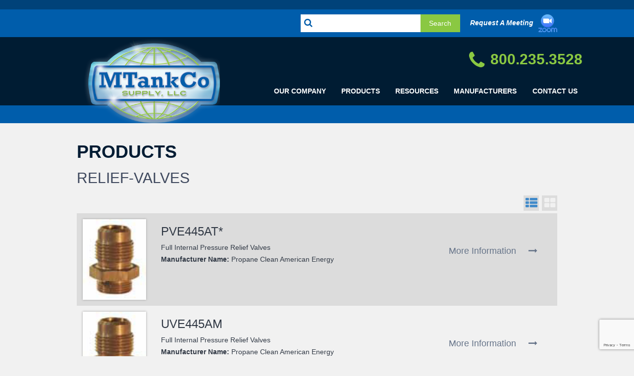

--- FILE ---
content_type: text/html; charset=UTF-8
request_url: https://mtankco.com/product-category/relief-valves/
body_size: 10802
content:
<!DOCTYPE HTML>

<!--[if IE 7]>

<html class="ie ie7" lang="en-US">

<![endif]-->

<!--[if IE 8]>

<html class="ie ie8" lang="en-US">

<![endif]-->

<!--[if !(IE 7) | !(IE 8)  ]><!-->

<html lang="en-US">

<!--<![endif]-->

<head>

<meta charset="UTF-8">

<meta name="viewport" content="width=device-width, initial-scale=1.0">

<title>MTankCo Supply  |  Categories  |  Relief Valves</title>

<link rel="profile" href="https://gmpg.org/xfn/11">

<link rel="pingback" href="https://mtankco.com/xmlrpc.php">



<!-- Favicon -->




<!-- For iPhone -->




<!-- For iPhone 4 Retina display -->




<!-- For iPad -->




<!-- For iPad Retina display -->




<link href="https://mtankco.com/wp-content/themes/mtankco/css/font-awesome.min.css" rel="stylesheet" type="text/css">

<link href="https://mtankco.com/wp-content/themes/mtankco/css/bootstrap.min.css" rel="stylesheet" type="text/css">

<link href="https://mtankco.com/wp-content/themes/mtankco/css/bootstrap-select.css" rel="stylesheet" type="text/css">

<link href="https://mtankco.com/wp-content/themes/mtankco/css/jquery.bxslider.css" rel="stylesheet" type="text/css">

<link href="https://mtankco.com/wp-content/themes/mtankco/css/style.css" rel="stylesheet" type="text/css">

<link href="https://mtankco.com/wp-content/themes/mtankco/style.css" rel="stylesheet" type="text/css">

    

<script type="text/javascript" src="https://mtankco.com/wp-content/themes/mtankco/js/vendors/jquery.min.js"></script>

<script type="text/javascript" src="https://mtankco.com/wp-content/themes/mtankco/js/vendors/html5.js"></script>

<script type="text/javascript" src="https://mtankco.com/wp-content/themes/mtankco/js/vendors/respond.min.js"></script>

<script type="text/javascript" src="https://mtankco.com/wp-content/themes/mtankco/js/vendors/modernizr.js"></script>

<script type="text/javascript" src="https://mtankco.com/wp-content/themes/mtankco/js/vendors/bootstrap.min.js"></script>

<script type="text/javascript" src="https://mtankco.com/wp-content/themes/mtankco/js/vendors/jquery.marquee.min.js"></script>

<script type="text/javascript" src="https://mtankco.com/wp-content/themes/mtankco/js/vendors/bootstrap-select.js"></script>

<script type="text/javascript" src="https://mtankco.com/wp-content/themes/mtankco/js/vendors/jquery.bxslider.js"></script>

<script type="text/javascript" src="https://mtankco.com/wp-content/themes/mtankco/js/scripts.js"></script>  

<!--[if lt IE 9]>

   <script src="https://html5shiv.googlecode.com/svn/trunk/html5.js"></script>

<![endif]-->

<meta name='robots' content='max-image-preview:large' />
<link rel="alternate" type="application/rss+xml" title="MTankCo Supply &raquo; Relief Valves Categories Feed" href="https://mtankco.com/product-category/relief-valves/feed/" />
<style id='wp-img-auto-sizes-contain-inline-css' type='text/css'>
img:is([sizes=auto i],[sizes^="auto," i]){contain-intrinsic-size:3000px 1500px}
/*# sourceURL=wp-img-auto-sizes-contain-inline-css */
</style>
<style id='wp-emoji-styles-inline-css' type='text/css'>

	img.wp-smiley, img.emoji {
		display: inline !important;
		border: none !important;
		box-shadow: none !important;
		height: 1em !important;
		width: 1em !important;
		margin: 0 0.07em !important;
		vertical-align: -0.1em !important;
		background: none !important;
		padding: 0 !important;
	}
/*# sourceURL=wp-emoji-styles-inline-css */
</style>
<style id='wp-block-library-inline-css' type='text/css'>
:root{--wp-block-synced-color:#7a00df;--wp-block-synced-color--rgb:122,0,223;--wp-bound-block-color:var(--wp-block-synced-color);--wp-editor-canvas-background:#ddd;--wp-admin-theme-color:#007cba;--wp-admin-theme-color--rgb:0,124,186;--wp-admin-theme-color-darker-10:#006ba1;--wp-admin-theme-color-darker-10--rgb:0,107,160.5;--wp-admin-theme-color-darker-20:#005a87;--wp-admin-theme-color-darker-20--rgb:0,90,135;--wp-admin-border-width-focus:2px}@media (min-resolution:192dpi){:root{--wp-admin-border-width-focus:1.5px}}.wp-element-button{cursor:pointer}:root .has-very-light-gray-background-color{background-color:#eee}:root .has-very-dark-gray-background-color{background-color:#313131}:root .has-very-light-gray-color{color:#eee}:root .has-very-dark-gray-color{color:#313131}:root .has-vivid-green-cyan-to-vivid-cyan-blue-gradient-background{background:linear-gradient(135deg,#00d084,#0693e3)}:root .has-purple-crush-gradient-background{background:linear-gradient(135deg,#34e2e4,#4721fb 50%,#ab1dfe)}:root .has-hazy-dawn-gradient-background{background:linear-gradient(135deg,#faaca8,#dad0ec)}:root .has-subdued-olive-gradient-background{background:linear-gradient(135deg,#fafae1,#67a671)}:root .has-atomic-cream-gradient-background{background:linear-gradient(135deg,#fdd79a,#004a59)}:root .has-nightshade-gradient-background{background:linear-gradient(135deg,#330968,#31cdcf)}:root .has-midnight-gradient-background{background:linear-gradient(135deg,#020381,#2874fc)}:root{--wp--preset--font-size--normal:16px;--wp--preset--font-size--huge:42px}.has-regular-font-size{font-size:1em}.has-larger-font-size{font-size:2.625em}.has-normal-font-size{font-size:var(--wp--preset--font-size--normal)}.has-huge-font-size{font-size:var(--wp--preset--font-size--huge)}.has-text-align-center{text-align:center}.has-text-align-left{text-align:left}.has-text-align-right{text-align:right}.has-fit-text{white-space:nowrap!important}#end-resizable-editor-section{display:none}.aligncenter{clear:both}.items-justified-left{justify-content:flex-start}.items-justified-center{justify-content:center}.items-justified-right{justify-content:flex-end}.items-justified-space-between{justify-content:space-between}.screen-reader-text{border:0;clip-path:inset(50%);height:1px;margin:-1px;overflow:hidden;padding:0;position:absolute;width:1px;word-wrap:normal!important}.screen-reader-text:focus{background-color:#ddd;clip-path:none;color:#444;display:block;font-size:1em;height:auto;left:5px;line-height:normal;padding:15px 23px 14px;text-decoration:none;top:5px;width:auto;z-index:100000}html :where(.has-border-color){border-style:solid}html :where([style*=border-top-color]){border-top-style:solid}html :where([style*=border-right-color]){border-right-style:solid}html :where([style*=border-bottom-color]){border-bottom-style:solid}html :where([style*=border-left-color]){border-left-style:solid}html :where([style*=border-width]){border-style:solid}html :where([style*=border-top-width]){border-top-style:solid}html :where([style*=border-right-width]){border-right-style:solid}html :where([style*=border-bottom-width]){border-bottom-style:solid}html :where([style*=border-left-width]){border-left-style:solid}html :where(img[class*=wp-image-]){height:auto;max-width:100%}:where(figure){margin:0 0 1em}html :where(.is-position-sticky){--wp-admin--admin-bar--position-offset:var(--wp-admin--admin-bar--height,0px)}@media screen and (max-width:600px){html :where(.is-position-sticky){--wp-admin--admin-bar--position-offset:0px}}

/*# sourceURL=wp-block-library-inline-css */
</style><style id='global-styles-inline-css' type='text/css'>
:root{--wp--preset--aspect-ratio--square: 1;--wp--preset--aspect-ratio--4-3: 4/3;--wp--preset--aspect-ratio--3-4: 3/4;--wp--preset--aspect-ratio--3-2: 3/2;--wp--preset--aspect-ratio--2-3: 2/3;--wp--preset--aspect-ratio--16-9: 16/9;--wp--preset--aspect-ratio--9-16: 9/16;--wp--preset--color--black: #000000;--wp--preset--color--cyan-bluish-gray: #abb8c3;--wp--preset--color--white: #ffffff;--wp--preset--color--pale-pink: #f78da7;--wp--preset--color--vivid-red: #cf2e2e;--wp--preset--color--luminous-vivid-orange: #ff6900;--wp--preset--color--luminous-vivid-amber: #fcb900;--wp--preset--color--light-green-cyan: #7bdcb5;--wp--preset--color--vivid-green-cyan: #00d084;--wp--preset--color--pale-cyan-blue: #8ed1fc;--wp--preset--color--vivid-cyan-blue: #0693e3;--wp--preset--color--vivid-purple: #9b51e0;--wp--preset--gradient--vivid-cyan-blue-to-vivid-purple: linear-gradient(135deg,rgb(6,147,227) 0%,rgb(155,81,224) 100%);--wp--preset--gradient--light-green-cyan-to-vivid-green-cyan: linear-gradient(135deg,rgb(122,220,180) 0%,rgb(0,208,130) 100%);--wp--preset--gradient--luminous-vivid-amber-to-luminous-vivid-orange: linear-gradient(135deg,rgb(252,185,0) 0%,rgb(255,105,0) 100%);--wp--preset--gradient--luminous-vivid-orange-to-vivid-red: linear-gradient(135deg,rgb(255,105,0) 0%,rgb(207,46,46) 100%);--wp--preset--gradient--very-light-gray-to-cyan-bluish-gray: linear-gradient(135deg,rgb(238,238,238) 0%,rgb(169,184,195) 100%);--wp--preset--gradient--cool-to-warm-spectrum: linear-gradient(135deg,rgb(74,234,220) 0%,rgb(151,120,209) 20%,rgb(207,42,186) 40%,rgb(238,44,130) 60%,rgb(251,105,98) 80%,rgb(254,248,76) 100%);--wp--preset--gradient--blush-light-purple: linear-gradient(135deg,rgb(255,206,236) 0%,rgb(152,150,240) 100%);--wp--preset--gradient--blush-bordeaux: linear-gradient(135deg,rgb(254,205,165) 0%,rgb(254,45,45) 50%,rgb(107,0,62) 100%);--wp--preset--gradient--luminous-dusk: linear-gradient(135deg,rgb(255,203,112) 0%,rgb(199,81,192) 50%,rgb(65,88,208) 100%);--wp--preset--gradient--pale-ocean: linear-gradient(135deg,rgb(255,245,203) 0%,rgb(182,227,212) 50%,rgb(51,167,181) 100%);--wp--preset--gradient--electric-grass: linear-gradient(135deg,rgb(202,248,128) 0%,rgb(113,206,126) 100%);--wp--preset--gradient--midnight: linear-gradient(135deg,rgb(2,3,129) 0%,rgb(40,116,252) 100%);--wp--preset--font-size--small: 13px;--wp--preset--font-size--medium: 20px;--wp--preset--font-size--large: 36px;--wp--preset--font-size--x-large: 42px;--wp--preset--spacing--20: 0.44rem;--wp--preset--spacing--30: 0.67rem;--wp--preset--spacing--40: 1rem;--wp--preset--spacing--50: 1.5rem;--wp--preset--spacing--60: 2.25rem;--wp--preset--spacing--70: 3.38rem;--wp--preset--spacing--80: 5.06rem;--wp--preset--shadow--natural: 6px 6px 9px rgba(0, 0, 0, 0.2);--wp--preset--shadow--deep: 12px 12px 50px rgba(0, 0, 0, 0.4);--wp--preset--shadow--sharp: 6px 6px 0px rgba(0, 0, 0, 0.2);--wp--preset--shadow--outlined: 6px 6px 0px -3px rgb(255, 255, 255), 6px 6px rgb(0, 0, 0);--wp--preset--shadow--crisp: 6px 6px 0px rgb(0, 0, 0);}:where(.is-layout-flex){gap: 0.5em;}:where(.is-layout-grid){gap: 0.5em;}body .is-layout-flex{display: flex;}.is-layout-flex{flex-wrap: wrap;align-items: center;}.is-layout-flex > :is(*, div){margin: 0;}body .is-layout-grid{display: grid;}.is-layout-grid > :is(*, div){margin: 0;}:where(.wp-block-columns.is-layout-flex){gap: 2em;}:where(.wp-block-columns.is-layout-grid){gap: 2em;}:where(.wp-block-post-template.is-layout-flex){gap: 1.25em;}:where(.wp-block-post-template.is-layout-grid){gap: 1.25em;}.has-black-color{color: var(--wp--preset--color--black) !important;}.has-cyan-bluish-gray-color{color: var(--wp--preset--color--cyan-bluish-gray) !important;}.has-white-color{color: var(--wp--preset--color--white) !important;}.has-pale-pink-color{color: var(--wp--preset--color--pale-pink) !important;}.has-vivid-red-color{color: var(--wp--preset--color--vivid-red) !important;}.has-luminous-vivid-orange-color{color: var(--wp--preset--color--luminous-vivid-orange) !important;}.has-luminous-vivid-amber-color{color: var(--wp--preset--color--luminous-vivid-amber) !important;}.has-light-green-cyan-color{color: var(--wp--preset--color--light-green-cyan) !important;}.has-vivid-green-cyan-color{color: var(--wp--preset--color--vivid-green-cyan) !important;}.has-pale-cyan-blue-color{color: var(--wp--preset--color--pale-cyan-blue) !important;}.has-vivid-cyan-blue-color{color: var(--wp--preset--color--vivid-cyan-blue) !important;}.has-vivid-purple-color{color: var(--wp--preset--color--vivid-purple) !important;}.has-black-background-color{background-color: var(--wp--preset--color--black) !important;}.has-cyan-bluish-gray-background-color{background-color: var(--wp--preset--color--cyan-bluish-gray) !important;}.has-white-background-color{background-color: var(--wp--preset--color--white) !important;}.has-pale-pink-background-color{background-color: var(--wp--preset--color--pale-pink) !important;}.has-vivid-red-background-color{background-color: var(--wp--preset--color--vivid-red) !important;}.has-luminous-vivid-orange-background-color{background-color: var(--wp--preset--color--luminous-vivid-orange) !important;}.has-luminous-vivid-amber-background-color{background-color: var(--wp--preset--color--luminous-vivid-amber) !important;}.has-light-green-cyan-background-color{background-color: var(--wp--preset--color--light-green-cyan) !important;}.has-vivid-green-cyan-background-color{background-color: var(--wp--preset--color--vivid-green-cyan) !important;}.has-pale-cyan-blue-background-color{background-color: var(--wp--preset--color--pale-cyan-blue) !important;}.has-vivid-cyan-blue-background-color{background-color: var(--wp--preset--color--vivid-cyan-blue) !important;}.has-vivid-purple-background-color{background-color: var(--wp--preset--color--vivid-purple) !important;}.has-black-border-color{border-color: var(--wp--preset--color--black) !important;}.has-cyan-bluish-gray-border-color{border-color: var(--wp--preset--color--cyan-bluish-gray) !important;}.has-white-border-color{border-color: var(--wp--preset--color--white) !important;}.has-pale-pink-border-color{border-color: var(--wp--preset--color--pale-pink) !important;}.has-vivid-red-border-color{border-color: var(--wp--preset--color--vivid-red) !important;}.has-luminous-vivid-orange-border-color{border-color: var(--wp--preset--color--luminous-vivid-orange) !important;}.has-luminous-vivid-amber-border-color{border-color: var(--wp--preset--color--luminous-vivid-amber) !important;}.has-light-green-cyan-border-color{border-color: var(--wp--preset--color--light-green-cyan) !important;}.has-vivid-green-cyan-border-color{border-color: var(--wp--preset--color--vivid-green-cyan) !important;}.has-pale-cyan-blue-border-color{border-color: var(--wp--preset--color--pale-cyan-blue) !important;}.has-vivid-cyan-blue-border-color{border-color: var(--wp--preset--color--vivid-cyan-blue) !important;}.has-vivid-purple-border-color{border-color: var(--wp--preset--color--vivid-purple) !important;}.has-vivid-cyan-blue-to-vivid-purple-gradient-background{background: var(--wp--preset--gradient--vivid-cyan-blue-to-vivid-purple) !important;}.has-light-green-cyan-to-vivid-green-cyan-gradient-background{background: var(--wp--preset--gradient--light-green-cyan-to-vivid-green-cyan) !important;}.has-luminous-vivid-amber-to-luminous-vivid-orange-gradient-background{background: var(--wp--preset--gradient--luminous-vivid-amber-to-luminous-vivid-orange) !important;}.has-luminous-vivid-orange-to-vivid-red-gradient-background{background: var(--wp--preset--gradient--luminous-vivid-orange-to-vivid-red) !important;}.has-very-light-gray-to-cyan-bluish-gray-gradient-background{background: var(--wp--preset--gradient--very-light-gray-to-cyan-bluish-gray) !important;}.has-cool-to-warm-spectrum-gradient-background{background: var(--wp--preset--gradient--cool-to-warm-spectrum) !important;}.has-blush-light-purple-gradient-background{background: var(--wp--preset--gradient--blush-light-purple) !important;}.has-blush-bordeaux-gradient-background{background: var(--wp--preset--gradient--blush-bordeaux) !important;}.has-luminous-dusk-gradient-background{background: var(--wp--preset--gradient--luminous-dusk) !important;}.has-pale-ocean-gradient-background{background: var(--wp--preset--gradient--pale-ocean) !important;}.has-electric-grass-gradient-background{background: var(--wp--preset--gradient--electric-grass) !important;}.has-midnight-gradient-background{background: var(--wp--preset--gradient--midnight) !important;}.has-small-font-size{font-size: var(--wp--preset--font-size--small) !important;}.has-medium-font-size{font-size: var(--wp--preset--font-size--medium) !important;}.has-large-font-size{font-size: var(--wp--preset--font-size--large) !important;}.has-x-large-font-size{font-size: var(--wp--preset--font-size--x-large) !important;}
/*# sourceURL=global-styles-inline-css */
</style>

<style id='classic-theme-styles-inline-css' type='text/css'>
/*! This file is auto-generated */
.wp-block-button__link{color:#fff;background-color:#32373c;border-radius:9999px;box-shadow:none;text-decoration:none;padding:calc(.667em + 2px) calc(1.333em + 2px);font-size:1.125em}.wp-block-file__button{background:#32373c;color:#fff;text-decoration:none}
/*# sourceURL=/wp-includes/css/classic-themes.min.css */
</style>
<link rel='stylesheet' id='wp-components-css' href='https://mtankco.com/wp-includes/css/dist/components/style.min.css?ver=ac1346222581eddbe62dba60d5b73b9c' type='text/css' media='all' />
<link rel='stylesheet' id='wp-preferences-css' href='https://mtankco.com/wp-includes/css/dist/preferences/style.min.css?ver=ac1346222581eddbe62dba60d5b73b9c' type='text/css' media='all' />
<link rel='stylesheet' id='wp-block-editor-css' href='https://mtankco.com/wp-includes/css/dist/block-editor/style.min.css?ver=ac1346222581eddbe62dba60d5b73b9c' type='text/css' media='all' />
<link rel='stylesheet' id='popup-maker-block-library-style-css' href='https://mtankco.com/wp-content/plugins/popup-maker/dist/packages/block-library-style.css?ver=dbea705cfafe089d65f1' type='text/css' media='all' />
<link rel='stylesheet' id='categories-images-styles-css' href='https://mtankco.com/wp-content/plugins/categories-images/assets/css/zci-styles.css?ver=3.3.1' type='text/css' media='all' />
<link rel='stylesheet' id='contact-form-7-css' href='https://mtankco.com/wp-content/plugins/contact-form-7/includes/css/styles.css?ver=6.1.4' type='text/css' media='all' />
<link rel='stylesheet' id='dtpicker-css' href='https://mtankco.com/wp-content/plugins/date-time-picker-field/assets/js/vendor/datetimepicker/jquery.datetimepicker.min.css?ver=ac1346222581eddbe62dba60d5b73b9c' type='text/css' media='all' />
<link rel='stylesheet' id='popup-maker-site-css' href='//mtankco.com/wp-content/uploads/pum/pum-site-styles.css?generated=1755870076&#038;ver=1.21.5' type='text/css' media='all' />
<link rel='stylesheet' id='jquery-ui-smoothness-css' href='https://mtankco.com/wp-content/plugins/contact-form-7/includes/js/jquery-ui/themes/smoothness/jquery-ui.min.css?ver=1.12.1' type='text/css' media='screen' />
<script type="text/javascript" src="https://mtankco.com/wp-includes/js/jquery/jquery.min.js?ver=3.7.1" id="jquery-core-js"></script>
<script type="text/javascript" src="https://mtankco.com/wp-includes/js/jquery/jquery-migrate.min.js?ver=3.4.1" id="jquery-migrate-js"></script>
<script></script><link rel="https://api.w.org/" href="https://mtankco.com/wp-json/" /><link rel="EditURI" type="application/rsd+xml" title="RSD" href="https://mtankco.com/xmlrpc.php?rsd" />

<meta name="generator" content="Powered by WPBakery Page Builder - drag and drop page builder for WordPress."/>
<noscript><style> .wpb_animate_when_almost_visible { opacity: 1; }</style></noscript>
</head>



<body data-rsssl=1 class="archive tax-product-category term-relief-valves term-15 wp-theme-mtankco wpb-js-composer js-comp-ver-8.4.1 vc_responsive">







	<header>

    

        <div class="container">

        

        	<div id="header-desktop" class="hidden-sm hidden-xs">

            

            	<div id="search-section" class="clearfix mobile">

            
					<div class="zoom-icon"><a href="#" class="popmake-request-a-meeting"><span>Request A Meeting</span><img src="https://mtankco.com/wp-content/themes/mtankco/images/public/zoom.png" alt="zoom"></a></div>
                    
                    <div class="searh-box">

                    

                        <form class="clearfix" action="https://mtankco.com" method="get">

                            

                            

                            <div class="input-box pull-left">

                            

                                <input type="search" class="form-control pull-left" name="s">

                                <i class="fa fa-search"></i>

                            

                            </div><!--input-box-->

                            

                            <button type="submit" class="btn pull-left">Search</button>

                        

                        </form>

                        

                    </div><!-- searh-box -->

                    

                </div><!--search-section --> 

                

                

                <div id="header-bottom" class="clearfix">

                

                	<div class="logo-box">

                    

                    	<a href="https://mtankco.com"><img src="https://mtankco.com/wp-content/themes/mtankco/images/elements/logo-mobile.png" class="img-responsive" alt="" title="" /></a>

                    

                    </div><!--logo-box-->

                    

                    

                    

                    <div class="navigation-box">

                    

                    	<div class="navigation-box-inner clearfix">

                        

                                <div class="top-links-box clearfix">

                                

                                <a href="tel:800.235.3528" class="text-center"><i class="fa fa-phone"></i>800.235.3528</a>

                                        

                            </div><!--top-links-box-->

                            

                            <menu id="menu-menu-1" class="menu header-navigation nav navbar-nav clearfix"><li id="menu-item-136" class="menu-item menu-item-type-post_type menu-item-object-page menu-item-has-children menu-item-136"><a href="https://mtankco.com/services/">Our Company</a>
<ul class="sub-menu">
	<li id="menu-item-191" class="menu-item menu-item-type-post_type menu-item-object-page menu-item-191"><a href="https://mtankco.com/services/about-us/">About Us</a></li>
	<li id="menu-item-361" class="menu-item menu-item-type-post_type menu-item-object-page menu-item-361"><a href="https://mtankco.com/become-an-mtankco-customer-today/">Credit Application</a></li>
	<li id="menu-item-332" class="menu-item menu-item-type-post_type menu-item-object-page menu-item-332"><a href="https://mtankco.com/terms-and-conditions/">Terms and Conditions</a></li>
</ul>
</li>
<li id="menu-item-261" class="menu-item menu-item-type-custom menu-item-object-custom menu-item-261"><a href="https://mtankco.com/catalogue/">Products</a></li>
<li id="menu-item-135" class="menu-item menu-item-type-post_type menu-item-object-page menu-item-135"><a href="https://mtankco.com/resources/">Resources</a></li>
<li id="menu-item-138" class="menu-item menu-item-type-post_type menu-item-object-page menu-item-138"><a href="https://mtankco.com/manufacturers/">Manufacturers</a></li>
<li id="menu-item-137" class="menu-item menu-item-type-post_type menu-item-object-page menu-item-137"><a href="https://mtankco.com/contact-us/">Contact Us</a></li>
</menu>
                            
                        

                        </div><!--navigation-box-inner-->

                    

                    	

                    </div><!--navigation-box-->

                

                </div><!--header-bottom-->

                

            

            </div><!--header-desktop-->

        

            <div id="header-mobile" class="visible-xs visible-sm">

            

            	<div id="header-search-section" class="clearfix mobile">

            

                    <div class="searh-box">

                    	

                        <form class="clearfix" action="https://mtankco.com" method="get">

                            

                            

                            <div class="input-box pull-left">

                            

                                <input type="search" class="form-control pull-left" name="s">

                                <i class="fa fa-search"></i>

                            

                            </div><!--input-box-->

                            

                            <button type="submit" class="btn pull-left">Search</button>

                        

                        </form>

                        

                    </div><!-- searh-box -->
                    
                    <div class="zoom-icon"><a href="#" class="popmake-request-a-meeting"><span>Request A Meeting</span><img src="https://mtankco.com/wp-content/themes/mtankco/images/public/zoom.png" alt="zoom"></a></div>

                    

                </div><!-- header-search-section --> 

                

                

                <div class="top-links-box clearfix visible-xs">

                            

                    <a href="tel:800.235.3528" class="text-center"><i class="fa fa-phone"></i>800.235.3528</a>

                    

                        

                </div><!--top-links-box-->

                

                

                

                

                

                <nav class="navbar navbar-default" role="navigation">

                    

                    <div class="navbar-header">

                        

                        <button type="button" class="navbar-toggle" data-toggle="collapse" data-target="#collapsed">

                            <span class="sr-only">Toggle navigation</span>

                            <span class="icon-bar"></span>

                            <span class="icon-bar"></span>

                            <span class="icon-bar"></span>

                        </button>

                        <a href="https://mtankco.com" class="navbar-brand"><img src="https://mtankco.com/wp-content/uploads/2014/04/logo-mobile2.png" class="img-responsive" alt="" title="" /></a>

                            

                    </div><!--navbar-header-->

                    

                    

                    

                    <div class="collapse navbar-collapse" id="collapsed">

                        

                        <div class="top-links-box clearfix hidden-xs">

                            

                            <a href="tel:800.235.3528" class="pull-right"><i class="fa fa-phone"></i>800.235.3528</a>

                            

                        </div><!--top-links-box-->

                        

                        <menu id="menu-menu-2" class="menu header-navigation nav navbar-nav clearfix dropdown-navigation"><li class="menu-item menu-item-type-post_type menu-item-object-page menu-item-has-children menu-item-136"><a href="https://mtankco.com/services/">Our Company</a>
<ul class="sub-menu">
	<li class="menu-item menu-item-type-post_type menu-item-object-page menu-item-191"><a href="https://mtankco.com/services/about-us/">About Us</a></li>
	<li class="menu-item menu-item-type-post_type menu-item-object-page menu-item-361"><a href="https://mtankco.com/become-an-mtankco-customer-today/">Credit Application</a></li>
	<li class="menu-item menu-item-type-post_type menu-item-object-page menu-item-332"><a href="https://mtankco.com/terms-and-conditions/">Terms and Conditions</a></li>
</ul>
</li>
<li class="menu-item menu-item-type-custom menu-item-object-custom menu-item-261"><a href="https://mtankco.com/catalogue/">Products</a></li>
<li class="menu-item menu-item-type-post_type menu-item-object-page menu-item-135"><a href="https://mtankco.com/resources/">Resources</a></li>
<li class="menu-item menu-item-type-post_type menu-item-object-page menu-item-138"><a href="https://mtankco.com/manufacturers/">Manufacturers</a></li>
<li class="menu-item menu-item-type-post_type menu-item-object-page menu-item-137"><a href="https://mtankco.com/contact-us/">Contact Us</a></li>
</menu>    

                        

                        
                            

                    </div><!-- /.navbar-collapse -->

                    

                  

                      

                    

                        

                </nav>

            

            </div><!--header-mobile-->

               

        </div><!-- container -->  

          

    </header>
    <div id="content" class="second-page">
    
    	<div class="container">
        
        	<div id="caption-block">
            
            	<div class="top-section">
                
                	<div class="row">
                    
                    	<div class="col-md-5 col-sm-4 col-xs-12">
                        
                        	<div class="left-box push-down">
                            	
								<h1>Products</h1>
                            	<h2>relief-valves</h2>
                            
                            </div><!--left-box-->
                        
                        </div><!--col-->
                        
                        
                        <!--col-->
                    
                    </div><!--row-->
                
                </div><!--top-section-->
                
                            
        	</div><!--caption-block-->
			
			            <div id="item-block">
            
            	<div class="sorting-box clearfix">
                
                	<menu>
                    
                    	 <li><a href="javascript:void(0);"><i class="fa fa-th-list selected"></i></a></li>
						 <li><a href="javascript:void(0);"><i class="fa fa-th-large"></i></a></li>
                    
                    </menu>
                
                </div><!--sorting-box-->
                
                <div class="item-section">	
							
                		
                	<div class="item">
                
                        <div class="row">
                        
                            <div class="col-md-2 col-sm-2 col-xs-4">
                                <div class="left-part">
									<a href="https://mtankco.com/product/pve445at/">
                                	                                    <img width="77" height="98" src="https://mtankco.com/wp-content/uploads/2014/02/PVE445AT.jpg" class="img-responsive wp-post-image" alt="" decoding="async" />                                	</a>
                                </div><!--left-part-->
                            </div><!--col-->
                            
                            <div class="col-md-6 col-sm-6 col-xs-8">
                            
                                <div class="middle-part">
                                
                                    <h2>PVE445AT*</h2>
                                    <p>Full Internal Pressure Relief Valves</p>
																		<p><strong>Manufacturer Name: </strong>Propane Clean American Energy</p>
                                
                                </div><!--middle-part-->
                            
                            </div><!--col-->
                            
                            <div class="col-md-4 col-sm-4 col-xs-12">
                            
                                <div class="right-part">
                                
                                    <a href="https://mtankco.com/product/pve445at/">More Information<i class="fa fa-long-arrow-right"></i></a>
                                
                                </div><!--right-part-->
                            
                            </div><!--col-->
                        
                        </div><!--row-->
                    
                    </div><!--item-->
                    	
                	<div class="item">
                
                        <div class="row">
                        
                            <div class="col-md-2 col-sm-2 col-xs-4">
                                <div class="left-part">
									<a href="https://mtankco.com/product/uve445am/">
                                	                                    <img width="77" height="98" src="https://mtankco.com/wp-content/uploads/2014/02/PVE445AT.jpg" class="img-responsive wp-post-image" alt="" decoding="async" />                                	</a>
                                </div><!--left-part-->
                            </div><!--col-->
                            
                            <div class="col-md-6 col-sm-6 col-xs-8">
                            
                                <div class="middle-part">
                                
                                    <h2>UVE445AM</h2>
                                    <p>Full Internal Pressure Relief Valves</p>
																		<p><strong>Manufacturer Name: </strong>Propane Clean American Energy</p>
                                
                                </div><!--middle-part-->
                            
                            </div><!--col-->
                            
                            <div class="col-md-4 col-sm-4 col-xs-12">
                            
                                <div class="right-part">
                                
                                    <a href="https://mtankco.com/product/uve445am/">More Information<i class="fa fa-long-arrow-right"></i></a>
                                
                                </div><!--right-part-->
                            
                            </div><!--col-->
                        
                        </div><!--row-->
                    
                    </div><!--item-->
                    	
                	<div class="item">
                
                        <div class="row">
                        
                            <div class="col-md-2 col-sm-2 col-xs-4">
                                <div class="left-part">
									<a href="https://mtankco.com/product/me903s-3f250cn/">
                                	                                    <img width="128" height="128" src="https://mtankco.com/wp-content/uploads/2014/02/ME903S-3F-128x128.jpg" class="img-responsive wp-post-image" alt="" decoding="async" srcset="https://mtankco.com/wp-content/uploads/2014/02/ME903S-3F-128x128.jpg 128w, https://mtankco.com/wp-content/uploads/2014/02/ME903S-3F-150x150.jpg 150w" sizes="(max-width: 128px) 100vw, 128px" />                                	</a>
                                </div><!--left-part-->
                            </div><!--col-->
                            
                            <div class="col-md-6 col-sm-6 col-xs-8">
                            
                                <div class="middle-part">
                                
                                    <h2>ME903S-3F/250CN</h2>
                                    <p>Quad-Port Relief Valve Manifold</p>
																		<p><strong>Manufacturer Name: </strong>Alabama Propane Gas Association</p>
                                
                                </div><!--middle-part-->
                            
                            </div><!--col-->
                            
                            <div class="col-md-4 col-sm-4 col-xs-12">
                            
                                <div class="right-part">
                                
                                    <a href="https://mtankco.com/product/me903s-3f250cn/">More Information<i class="fa fa-long-arrow-right"></i></a>
                                
                                </div><!--right-part-->
                            
                            </div><!--col-->
                        
                        </div><!--row-->
                    
                    </div><!--item-->
                    	
                	<div class="item">
                
                        <div class="row">
                        
                            <div class="col-md-2 col-sm-2 col-xs-4">
                                <div class="left-part">
									<a href="https://mtankco.com/product/me903s-3f250vm/">
                                	                                    <img width="128" height="128" src="https://mtankco.com/wp-content/uploads/2014/02/ME903S-3F-128x128.jpg" class="img-responsive wp-post-image" alt="" decoding="async" loading="lazy" srcset="https://mtankco.com/wp-content/uploads/2014/02/ME903S-3F-128x128.jpg 128w, https://mtankco.com/wp-content/uploads/2014/02/ME903S-3F-150x150.jpg 150w" sizes="auto, (max-width: 128px) 100vw, 128px" />                                	</a>
                                </div><!--left-part-->
                            </div><!--col-->
                            
                            <div class="col-md-6 col-sm-6 col-xs-8">
                            
                                <div class="middle-part">
                                
                                    <h2>ME903S-3F/250VM</h2>
                                    <p>Quad-Port Relief Valve Manifold Quad-Port Relief Valve Manifold</p>
																		<p><strong>Manufacturer Name: </strong>Alabama Propane Gas Association</p>
                                
                                </div><!--middle-part-->
                            
                            </div><!--col-->
                            
                            <div class="col-md-4 col-sm-4 col-xs-12">
                            
                                <div class="right-part">
                                
                                    <a href="https://mtankco.com/product/me903s-3f250vm/">More Information<i class="fa fa-long-arrow-right"></i></a>
                                
                                </div><!--right-part-->
                            
                            </div><!--col-->
                        
                        </div><!--row-->
                    
                    </div><!--item-->
                    					 
				</div><!--item-section-->
								
            </div><!--item-block-->
			
            <div id="thumbnails-block" style="display: none;">
								<div class="section"><div class="row">				<div class="col-md-6 col-sm-6 push-down">
				
					<div class="item">
					
						<div class="top-part">
						
							<h2>PVE445AT*</h2>
							<p>Full Internal Pressure Relief Valves</p>
														<p><strong>Manufacturer Name: </strong>Propane Clean American Energy</p>
						
						</div><!--top-part-->
						
						<div class="bottom-part">
						
							<div class="row">
								
								<div class="col-md-5 col-sm-12 col-xs-5">
								
									<div class="left-box">
										<a href="https://mtankco.com/product/pve445at/">
																				<img width="77" height="98" src="https://mtankco.com/wp-content/uploads/2014/02/PVE445AT.jpg" class="img-responsive center-block wp-post-image" alt="" decoding="async" loading="lazy" />										</a>                                            
									</div><!--left-box-->
								
								</div><!--col-->
								
								<div class="col-md-7 col-sm-12 col-xs-7">
									
									<div class="right-box">
									
										<a href="https://mtankco.com/product/pve445at/">Learn More<i class="fa fa-long-arrow-right"></i></a>
									
									</div><!--right-box-->
								
								</div><!--col-->
							
							</div><!--row-->
						
						</div><!--bottom-part-->
						
					</div><!--item-->
				
				</div><!--col-->
																<div class="col-md-6 col-sm-6 push-down">
				
					<div class="item">
					
						<div class="top-part">
						
							<h2>UVE445AM</h2>
							<p>Full Internal Pressure Relief Valves</p>
														<p><strong>Manufacturer Name: </strong>Propane Clean American Energy</p>
						
						</div><!--top-part-->
						
						<div class="bottom-part">
						
							<div class="row">
								
								<div class="col-md-5 col-sm-12 col-xs-5">
								
									<div class="left-box">
										<a href="https://mtankco.com/product/uve445am/">
																				<img width="77" height="98" src="https://mtankco.com/wp-content/uploads/2014/02/PVE445AT.jpg" class="img-responsive center-block wp-post-image" alt="" decoding="async" loading="lazy" />										</a>                                            
									</div><!--left-box-->
								
								</div><!--col-->
								
								<div class="col-md-7 col-sm-12 col-xs-7">
									
									<div class="right-box">
									
										<a href="https://mtankco.com/product/uve445am/">Learn More<i class="fa fa-long-arrow-right"></i></a>
									
									</div><!--right-box-->
								
								</div><!--col-->
							
							</div><!--row-->
						
						</div><!--bottom-part-->
						
					</div><!--item-->
				
				</div><!--col-->
												</div></div><div class="section"><div class="row">				<div class="col-md-6 col-sm-6 push-down">
				
					<div class="item">
					
						<div class="top-part">
						
							<h2>ME903S-3F/250CN</h2>
							<p>Quad-Port Relief Valve Manifold</p>
														<p><strong>Manufacturer Name: </strong>Alabama Propane Gas Association</p>
						
						</div><!--top-part-->
						
						<div class="bottom-part">
						
							<div class="row">
								
								<div class="col-md-5 col-sm-12 col-xs-5">
								
									<div class="left-box">
										<a href="https://mtankco.com/product/me903s-3f250cn/">
																				<img width="128" height="128" src="https://mtankco.com/wp-content/uploads/2014/02/ME903S-3F-128x128.jpg" class="img-responsive center-block wp-post-image" alt="" decoding="async" loading="lazy" srcset="https://mtankco.com/wp-content/uploads/2014/02/ME903S-3F-128x128.jpg 128w, https://mtankco.com/wp-content/uploads/2014/02/ME903S-3F-150x150.jpg 150w" sizes="auto, (max-width: 128px) 100vw, 128px" />										</a>                                            
									</div><!--left-box-->
								
								</div><!--col-->
								
								<div class="col-md-7 col-sm-12 col-xs-7">
									
									<div class="right-box">
									
										<a href="https://mtankco.com/product/me903s-3f250cn/">Learn More<i class="fa fa-long-arrow-right"></i></a>
									
									</div><!--right-box-->
								
								</div><!--col-->
							
							</div><!--row-->
						
						</div><!--bottom-part-->
						
					</div><!--item-->
				
				</div><!--col-->
																<div class="col-md-6 col-sm-6 push-down">
				
					<div class="item">
					
						<div class="top-part">
						
							<h2>ME903S-3F/250VM</h2>
							<p>Quad-Port Relief Valve Manifold Quad-Port Relief Valve Manifold</p>
														<p><strong>Manufacturer Name: </strong>Alabama Propane Gas Association</p>
						
						</div><!--top-part-->
						
						<div class="bottom-part">
						
							<div class="row">
								
								<div class="col-md-5 col-sm-12 col-xs-5">
								
									<div class="left-box">
										<a href="https://mtankco.com/product/me903s-3f250vm/">
																				<img width="128" height="128" src="https://mtankco.com/wp-content/uploads/2014/02/ME903S-3F-128x128.jpg" class="img-responsive center-block wp-post-image" alt="" decoding="async" loading="lazy" srcset="https://mtankco.com/wp-content/uploads/2014/02/ME903S-3F-128x128.jpg 128w, https://mtankco.com/wp-content/uploads/2014/02/ME903S-3F-150x150.jpg 150w" sizes="auto, (max-width: 128px) 100vw, 128px" />										</a>                                            
									</div><!--left-box-->
								
								</div><!--col-->
								
								<div class="col-md-7 col-sm-12 col-xs-7">
									
									<div class="right-box">
									
										<a href="https://mtankco.com/product/me903s-3f250vm/">Learn More<i class="fa fa-long-arrow-right"></i></a>
									
									</div><!--right-box-->
								
								</div><!--col-->
							
							</div><!--row-->
						
						</div><!--bottom-part-->
						
					</div><!--item-->
				
				</div><!--col-->
												</div></div>            </div><!--thumbnails-block-->
						
        </div><!--container-->
    
    </div><!--content-->
	
<footer>
    
    	<div class="container">
        
        	<div class="row">
            
            	<div class="col-md-8 col-sm-8 col-xs-12">
                
                	<div class="left-box">
                    
                    	<div class="row">
                        
                        	<div class="col-md-6 col-sm-6 col-xs-12 push-down">
                            
                            	<div class="visit-box">
                                
                                	<h2>VISIT US</h2>
                                    <p>MTankCo Supply, LLC</p>
<p>7074 302 Industrial Drive </p>
<p>Southaven, MS 38671</p>
<p><a href="http://www.mstank.com/" target="_blank">A Division of Mississippi Tank Company</a></p>
                                
                                </div><!--visit-box-->
                            
                            </div><!--col-->
                            
                            
                            
                            <!--col-->
                        
                        </div><!--row-->
                    
                    </div><!--left-box-->
                
                </div><!--col-->
                
                
                
                <div class="col-md-4 col-sm-4 col-xs-12">
                
                	<div class="right-box">
                    
                    	<a href="http://interactive-id.com/" target="_blank">Design by interactive ID</a>
                    
                    </div><!--right-box-->
                
                </div><!--col-->
            
            </div><!--row-->
        
        </div><!--container-->
    
    </footer>
	
	<script type="speculationrules">
{"prefetch":[{"source":"document","where":{"and":[{"href_matches":"/*"},{"not":{"href_matches":["/wp-*.php","/wp-admin/*","/wp-content/uploads/*","/wp-content/*","/wp-content/plugins/*","/wp-content/themes/mtankco/*","/*\\?(.+)"]}},{"not":{"selector_matches":"a[rel~=\"nofollow\"]"}},{"not":{"selector_matches":".no-prefetch, .no-prefetch a"}}]},"eagerness":"conservative"}]}
</script>
<div 
	id="pum-884" 
	role="dialog" 
	aria-modal="false"
	aria-labelledby="pum_popup_title_884"
	class="pum pum-overlay pum-theme-879 pum-theme-lightbox popmake-overlay click_open" 
	data-popmake="{&quot;id&quot;:884,&quot;slug&quot;:&quot;request-a-meeting&quot;,&quot;theme_id&quot;:879,&quot;cookies&quot;:[],&quot;triggers&quot;:[{&quot;type&quot;:&quot;click_open&quot;,&quot;settings&quot;:{&quot;cookie_name&quot;:&quot;&quot;,&quot;extra_selectors&quot;:&quot;&quot;}}],&quot;mobile_disabled&quot;:null,&quot;tablet_disabled&quot;:null,&quot;meta&quot;:{&quot;display&quot;:{&quot;stackable&quot;:false,&quot;overlay_disabled&quot;:false,&quot;scrollable_content&quot;:false,&quot;disable_reposition&quot;:false,&quot;size&quot;:&quot;small&quot;,&quot;responsive_min_width&quot;:&quot;0%&quot;,&quot;responsive_min_width_unit&quot;:false,&quot;responsive_max_width&quot;:&quot;100%&quot;,&quot;responsive_max_width_unit&quot;:false,&quot;custom_width&quot;:&quot;640px&quot;,&quot;custom_width_unit&quot;:false,&quot;custom_height&quot;:&quot;380px&quot;,&quot;custom_height_unit&quot;:false,&quot;custom_height_auto&quot;:false,&quot;location&quot;:&quot;center top&quot;,&quot;position_from_trigger&quot;:false,&quot;position_top&quot;:&quot;30&quot;,&quot;position_left&quot;:&quot;0&quot;,&quot;position_bottom&quot;:&quot;0&quot;,&quot;position_right&quot;:&quot;0&quot;,&quot;position_fixed&quot;:false,&quot;animation_type&quot;:&quot;fade&quot;,&quot;animation_speed&quot;:&quot;350&quot;,&quot;animation_origin&quot;:&quot;center top&quot;,&quot;overlay_zindex&quot;:false,&quot;zindex&quot;:&quot;1999999999&quot;},&quot;close&quot;:{&quot;text&quot;:&quot;&quot;,&quot;button_delay&quot;:&quot;0&quot;,&quot;overlay_click&quot;:false,&quot;esc_press&quot;:false,&quot;f4_press&quot;:false},&quot;click_open&quot;:[]}}">

	<div id="popmake-884" class="pum-container popmake theme-879 pum-responsive pum-responsive-small responsive size-small">

				
							<div id="pum_popup_title_884" class="pum-title popmake-title">
				Request A Meeting			</div>
		
		
				<div class="pum-content popmake-content" tabindex="0">
			
<div class="wpcf7 no-js" id="wpcf7-f887-o1" lang="en-US" dir="ltr" data-wpcf7-id="887">
<div class="screen-reader-response"><p role="status" aria-live="polite" aria-atomic="true"></p> <ul></ul></div>
<form action="/product-category/relief-valves/#wpcf7-f887-o1" method="post" class="wpcf7-form init" aria-label="Contact form" novalidate="novalidate" data-status="init">
<fieldset class="hidden-fields-container"><input type="hidden" name="_wpcf7" value="887" /><input type="hidden" name="_wpcf7_version" value="6.1.4" /><input type="hidden" name="_wpcf7_locale" value="en_US" /><input type="hidden" name="_wpcf7_unit_tag" value="wpcf7-f887-o1" /><input type="hidden" name="_wpcf7_container_post" value="0" /><input type="hidden" name="_wpcf7_posted_data_hash" value="" /><input type="hidden" name="_wpcf7_recaptcha_response" value="" />
</fieldset>
<p><label>Your Name (required)</label><br />
<span class="wpcf7-form-control-wrap" data-name="your-name"><input size="40" maxlength="400" class="wpcf7-form-control wpcf7-text wpcf7-validates-as-required form-control" aria-required="true" aria-invalid="false" value="" type="text" name="your-name" /></span>
</p>
<p><label>Your Email (required)</label><br />
<span class="wpcf7-form-control-wrap" data-name="your-email"><input size="40" maxlength="400" class="wpcf7-form-control wpcf7-email wpcf7-validates-as-required wpcf7-text wpcf7-validates-as-email form-control" aria-required="true" aria-invalid="false" value="" type="email" name="your-email" /></span>
</p>
<div class="row">
	<div class="col-md-6">
		<p><label>Preferred Meeting Date (required)</label><br />
<span class="wpcf7-form-control-wrap" data-name="your-date"><input class="wpcf7-form-control wpcf7-date wpcf7-validates-as-required wpcf7-validates-as-date form-control" min="2026-01-15" aria-required="true" aria-invalid="false" value="" type="date" name="your-date" /></span>
		</p>
	</div>
	<div class="col-md-6">
		<p><label>Preferred Meeting Time (required)</label><br />
<span class="wpcf7-form-control-wrap" data-name="your-time"><select class="wpcf7-form-control wpcf7-select wpcf7-validates-as-required form-control" aria-required="true" aria-invalid="false" name="your-time"><option value="">&#8212;Please choose an option&#8212;</option><option value="09:00 AM">09:00 AM</option><option value="10:00 AM">10:00 AM</option><option value="11:00 AM">11:00 AM</option><option value="12:00 PM">12:00 PM</option><option value="01:00 PM">01:00 PM</option><option value="02:00 PM">02:00 PM</option><option value="03:00 PM">03:00 PM</option><option value="04:00 PM">04:00 PM</option></select></span>
		</p>
	</div>
</div>
<p><label>Comments</label>
</p>
<p><span class="wpcf7-form-control-wrap" data-name="your-comments"><textarea cols="40" rows="10" maxlength="2000" class="wpcf7-form-control wpcf7-textarea form-control" aria-invalid="false" name="your-comments"></textarea></span>
</p>
<p><input class="wpcf7-form-control wpcf7-submit has-spinner form-control" type="submit" value="Send" />
</p><input type='hidden' class='wpcf7-pum' value='{"closepopup":false,"closedelay":0,"openpopup":false,"openpopup_id":0}' /><div class="wpcf7-response-output" aria-hidden="true"></div>
</form>
</div>

		</div>

				
							<button type="button" class="pum-close popmake-close" aria-label="Close">
			&times;			</button>
		
	</div>

</div>
<script type="text/javascript" src="https://mtankco.com/wp-includes/js/dist/hooks.min.js?ver=dd5603f07f9220ed27f1" id="wp-hooks-js"></script>
<script type="text/javascript" src="https://mtankco.com/wp-includes/js/dist/i18n.min.js?ver=c26c3dc7bed366793375" id="wp-i18n-js"></script>
<script type="text/javascript" id="wp-i18n-js-after">
/* <![CDATA[ */
wp.i18n.setLocaleData( { 'text direction\u0004ltr': [ 'ltr' ] } );
//# sourceURL=wp-i18n-js-after
/* ]]> */
</script>
<script type="text/javascript" src="https://mtankco.com/wp-content/plugins/contact-form-7/includes/swv/js/index.js?ver=6.1.4" id="swv-js"></script>
<script type="text/javascript" id="contact-form-7-js-before">
/* <![CDATA[ */
var wpcf7 = {
    "api": {
        "root": "https:\/\/mtankco.com\/wp-json\/",
        "namespace": "contact-form-7\/v1"
    }
};
var wpcf7 = {
    "api": {
        "root": "https:\/\/mtankco.com\/wp-json\/",
        "namespace": "contact-form-7\/v1"
    }
};
//# sourceURL=contact-form-7-js-before
/* ]]> */
</script>
<script type="text/javascript" src="https://mtankco.com/wp-content/plugins/contact-form-7/includes/js/index.js?ver=6.1.4" id="contact-form-7-js"></script>
<script type="text/javascript" src="https://mtankco.com/wp-content/plugins/date-time-picker-field/assets/js/vendor/moment/moment.js?ver=ac1346222581eddbe62dba60d5b73b9c" id="dtp-moment-js"></script>
<script type="text/javascript" src="https://mtankco.com/wp-content/plugins/date-time-picker-field/assets/js/vendor/datetimepicker/jquery.datetimepicker.full.min.js?ver=ac1346222581eddbe62dba60d5b73b9c" id="dtpicker-js"></script>
<script type="text/javascript" id="dtpicker-build-js-extra">
/* <![CDATA[ */
var datepickeropts = {"selector":".datefield","locale":"en","theme":"default","datepicker":"on","timepicker":"on","inline":"off","placeholder":"off","preventkeyboard":"on","minDate":"on","step":"60","minTime":"09:00","maxTime":"17:00","offset":"0","min_date":"Jan.16.2026","max_date":"","dateformat":"MMM.DD.YYYY","hourformat":"hh:mm A","load":"full","dayOfWeekStart":"1","disabled_days":"","disabled_calendar_days":"","allowed_times":"","sunday_times":"","monday_times":"","tuesday_times":"","wednesday_times":"","thursday_times":"","friday_times":"","saturday_times":"","days_offset":"0","i18n":{"en":{"months":["January","February","March","April","May","June","July","August","September","October","November","December"],"dayOfWeekShort":["Sun","Mon","Tue","Wed","Thu","Fri","Sat"],"dayOfWeek":["Sunday","Monday","Tuesday","Wednesday","Thursday","Friday","Saturday"]}},"min_year":"2026","format":"MMM.DD.YYYY hh:mm A","clean_format":"M.d.Y H:i","value":"Jan.16.2026 09:00","timezone":"America/Chicago","utc_offset":"-6","now":"Jan.14.2026 22:13"};
//# sourceURL=dtpicker-build-js-extra
/* ]]> */
</script>
<script type="text/javascript" src="https://mtankco.com/wp-content/plugins/date-time-picker-field/assets/js/dtpicker.js?ver=ac1346222581eddbe62dba60d5b73b9c" id="dtpicker-build-js"></script>
<script type="text/javascript" src="https://mtankco.com/wp-content/plugins/wp-gallery-custom-links/wp-gallery-custom-links.js?ver=1.1" id="wp-gallery-custom-links-js-js"></script>
<script type="text/javascript" src="https://mtankco.com/wp-includes/js/jquery/ui/core.min.js?ver=1.13.3" id="jquery-ui-core-js"></script>
<script type="text/javascript" id="popup-maker-site-js-extra">
/* <![CDATA[ */
var pum_vars = {"version":"1.21.5","pm_dir_url":"https://mtankco.com/wp-content/plugins/popup-maker/","ajaxurl":"https://mtankco.com/wp-admin/admin-ajax.php","restapi":"https://mtankco.com/wp-json/pum/v1","rest_nonce":null,"default_theme":"878","debug_mode":"","disable_tracking":"","home_url":"/","message_position":"top","core_sub_forms_enabled":"1","popups":[],"cookie_domain":"","analytics_enabled":"1","analytics_route":"analytics","analytics_api":"https://mtankco.com/wp-json/pum/v1"};
var pum_sub_vars = {"ajaxurl":"https://mtankco.com/wp-admin/admin-ajax.php","message_position":"top"};
var pum_popups = {"pum-884":{"triggers":[{"type":"click_open","settings":{"cookie_name":"","extra_selectors":""}}],"cookies":[],"disable_on_mobile":false,"disable_on_tablet":false,"atc_promotion":null,"explain":null,"type_section":null,"theme_id":"879","size":"small","responsive_min_width":"0%","responsive_max_width":"100%","custom_width":"640px","custom_height_auto":false,"custom_height":"380px","scrollable_content":false,"animation_type":"fade","animation_speed":"350","animation_origin":"center top","open_sound":"none","custom_sound":"","location":"center top","position_top":"30","position_bottom":"0","position_left":"0","position_right":"0","position_from_trigger":false,"position_fixed":false,"overlay_disabled":false,"stackable":false,"disable_reposition":false,"zindex":"1999999999","close_button_delay":"0","fi_promotion":null,"close_on_form_submission":false,"close_on_form_submission_delay":"0","close_on_overlay_click":false,"close_on_esc_press":false,"close_on_f4_press":false,"disable_form_reopen":false,"disable_accessibility":false,"theme_slug":"lightbox","id":884,"slug":"request-a-meeting"}};
//# sourceURL=popup-maker-site-js-extra
/* ]]> */
</script>
<script type="text/javascript" src="//mtankco.com/wp-content/uploads/pum/pum-site-scripts.js?defer&amp;generated=1755870076&amp;ver=1.21.5" id="popup-maker-site-js"></script>
<script type="text/javascript" src="https://mtankco.com/wp-includes/js/jquery/ui/datepicker.min.js?ver=1.13.3" id="jquery-ui-datepicker-js"></script>
<script type="text/javascript" id="jquery-ui-datepicker-js-after">
/* <![CDATA[ */
jQuery(function(jQuery){jQuery.datepicker.setDefaults({"closeText":"Close","currentText":"Today","monthNames":["January","February","March","April","May","June","July","August","September","October","November","December"],"monthNamesShort":["Jan","Feb","Mar","Apr","May","Jun","Jul","Aug","Sep","Oct","Nov","Dec"],"nextText":"Next","prevText":"Previous","dayNames":["Sunday","Monday","Tuesday","Wednesday","Thursday","Friday","Saturday"],"dayNamesShort":["Sun","Mon","Tue","Wed","Thu","Fri","Sat"],"dayNamesMin":["S","M","T","W","T","F","S"],"dateFormat":"MM d, yy","firstDay":1,"isRTL":false});});
//# sourceURL=jquery-ui-datepicker-js-after
/* ]]> */
</script>
<script type="text/javascript" src="https://mtankco.com/wp-content/plugins/contact-form-7/includes/js/html5-fallback.js?ver=6.1.4" id="contact-form-7-html5-fallback-js"></script>
<script type="text/javascript" src="https://www.google.com/recaptcha/api.js?render=6LccxsMUAAAAACTuPkpMNe5QjJochXPZCoTliRrE&amp;ver=3.0" id="google-recaptcha-js"></script>
<script type="text/javascript" src="https://mtankco.com/wp-includes/js/dist/vendor/wp-polyfill.min.js?ver=3.15.0" id="wp-polyfill-js"></script>
<script type="text/javascript" id="wpcf7-recaptcha-js-before">
/* <![CDATA[ */
var wpcf7_recaptcha = {
    "sitekey": "6LccxsMUAAAAACTuPkpMNe5QjJochXPZCoTliRrE",
    "actions": {
        "homepage": "homepage",
        "contactform": "contactform"
    }
};
//# sourceURL=wpcf7-recaptcha-js-before
/* ]]> */
</script>
<script type="text/javascript" src="https://mtankco.com/wp-content/plugins/contact-form-7/modules/recaptcha/index.js?ver=6.1.4" id="wpcf7-recaptcha-js"></script>
<script id="wp-emoji-settings" type="application/json">
{"baseUrl":"https://s.w.org/images/core/emoji/17.0.2/72x72/","ext":".png","svgUrl":"https://s.w.org/images/core/emoji/17.0.2/svg/","svgExt":".svg","source":{"concatemoji":"https://mtankco.com/wp-includes/js/wp-emoji-release.min.js?ver=ac1346222581eddbe62dba60d5b73b9c"}}
</script>
<script type="module">
/* <![CDATA[ */
/*! This file is auto-generated */
const a=JSON.parse(document.getElementById("wp-emoji-settings").textContent),o=(window._wpemojiSettings=a,"wpEmojiSettingsSupports"),s=["flag","emoji"];function i(e){try{var t={supportTests:e,timestamp:(new Date).valueOf()};sessionStorage.setItem(o,JSON.stringify(t))}catch(e){}}function c(e,t,n){e.clearRect(0,0,e.canvas.width,e.canvas.height),e.fillText(t,0,0);t=new Uint32Array(e.getImageData(0,0,e.canvas.width,e.canvas.height).data);e.clearRect(0,0,e.canvas.width,e.canvas.height),e.fillText(n,0,0);const a=new Uint32Array(e.getImageData(0,0,e.canvas.width,e.canvas.height).data);return t.every((e,t)=>e===a[t])}function p(e,t){e.clearRect(0,0,e.canvas.width,e.canvas.height),e.fillText(t,0,0);var n=e.getImageData(16,16,1,1);for(let e=0;e<n.data.length;e++)if(0!==n.data[e])return!1;return!0}function u(e,t,n,a){switch(t){case"flag":return n(e,"\ud83c\udff3\ufe0f\u200d\u26a7\ufe0f","\ud83c\udff3\ufe0f\u200b\u26a7\ufe0f")?!1:!n(e,"\ud83c\udde8\ud83c\uddf6","\ud83c\udde8\u200b\ud83c\uddf6")&&!n(e,"\ud83c\udff4\udb40\udc67\udb40\udc62\udb40\udc65\udb40\udc6e\udb40\udc67\udb40\udc7f","\ud83c\udff4\u200b\udb40\udc67\u200b\udb40\udc62\u200b\udb40\udc65\u200b\udb40\udc6e\u200b\udb40\udc67\u200b\udb40\udc7f");case"emoji":return!a(e,"\ud83e\u1fac8")}return!1}function f(e,t,n,a){let r;const o=(r="undefined"!=typeof WorkerGlobalScope&&self instanceof WorkerGlobalScope?new OffscreenCanvas(300,150):document.createElement("canvas")).getContext("2d",{willReadFrequently:!0}),s=(o.textBaseline="top",o.font="600 32px Arial",{});return e.forEach(e=>{s[e]=t(o,e,n,a)}),s}function r(e){var t=document.createElement("script");t.src=e,t.defer=!0,document.head.appendChild(t)}a.supports={everything:!0,everythingExceptFlag:!0},new Promise(t=>{let n=function(){try{var e=JSON.parse(sessionStorage.getItem(o));if("object"==typeof e&&"number"==typeof e.timestamp&&(new Date).valueOf()<e.timestamp+604800&&"object"==typeof e.supportTests)return e.supportTests}catch(e){}return null}();if(!n){if("undefined"!=typeof Worker&&"undefined"!=typeof OffscreenCanvas&&"undefined"!=typeof URL&&URL.createObjectURL&&"undefined"!=typeof Blob)try{var e="postMessage("+f.toString()+"("+[JSON.stringify(s),u.toString(),c.toString(),p.toString()].join(",")+"));",a=new Blob([e],{type:"text/javascript"});const r=new Worker(URL.createObjectURL(a),{name:"wpTestEmojiSupports"});return void(r.onmessage=e=>{i(n=e.data),r.terminate(),t(n)})}catch(e){}i(n=f(s,u,c,p))}t(n)}).then(e=>{for(const n in e)a.supports[n]=e[n],a.supports.everything=a.supports.everything&&a.supports[n],"flag"!==n&&(a.supports.everythingExceptFlag=a.supports.everythingExceptFlag&&a.supports[n]);var t;a.supports.everythingExceptFlag=a.supports.everythingExceptFlag&&!a.supports.flag,a.supports.everything||((t=a.source||{}).concatemoji?r(t.concatemoji):t.wpemoji&&t.twemoji&&(r(t.twemoji),r(t.wpemoji)))});
//# sourceURL=https://mtankco.com/wp-includes/js/wp-emoji-loader.min.js
/* ]]> */
</script>
<script></script> 
</body>
</html>

--- FILE ---
content_type: text/html; charset=utf-8
request_url: https://www.google.com/recaptcha/api2/anchor?ar=1&k=6LccxsMUAAAAACTuPkpMNe5QjJochXPZCoTliRrE&co=aHR0cHM6Ly9tdGFua2NvLmNvbTo0NDM.&hl=en&v=PoyoqOPhxBO7pBk68S4YbpHZ&size=invisible&anchor-ms=20000&execute-ms=30000&cb=7x8xehb4ckbr
body_size: 48158
content:
<!DOCTYPE HTML><html dir="ltr" lang="en"><head><meta http-equiv="Content-Type" content="text/html; charset=UTF-8">
<meta http-equiv="X-UA-Compatible" content="IE=edge">
<title>reCAPTCHA</title>
<style type="text/css">
/* cyrillic-ext */
@font-face {
  font-family: 'Roboto';
  font-style: normal;
  font-weight: 400;
  font-stretch: 100%;
  src: url(//fonts.gstatic.com/s/roboto/v48/KFO7CnqEu92Fr1ME7kSn66aGLdTylUAMa3GUBHMdazTgWw.woff2) format('woff2');
  unicode-range: U+0460-052F, U+1C80-1C8A, U+20B4, U+2DE0-2DFF, U+A640-A69F, U+FE2E-FE2F;
}
/* cyrillic */
@font-face {
  font-family: 'Roboto';
  font-style: normal;
  font-weight: 400;
  font-stretch: 100%;
  src: url(//fonts.gstatic.com/s/roboto/v48/KFO7CnqEu92Fr1ME7kSn66aGLdTylUAMa3iUBHMdazTgWw.woff2) format('woff2');
  unicode-range: U+0301, U+0400-045F, U+0490-0491, U+04B0-04B1, U+2116;
}
/* greek-ext */
@font-face {
  font-family: 'Roboto';
  font-style: normal;
  font-weight: 400;
  font-stretch: 100%;
  src: url(//fonts.gstatic.com/s/roboto/v48/KFO7CnqEu92Fr1ME7kSn66aGLdTylUAMa3CUBHMdazTgWw.woff2) format('woff2');
  unicode-range: U+1F00-1FFF;
}
/* greek */
@font-face {
  font-family: 'Roboto';
  font-style: normal;
  font-weight: 400;
  font-stretch: 100%;
  src: url(//fonts.gstatic.com/s/roboto/v48/KFO7CnqEu92Fr1ME7kSn66aGLdTylUAMa3-UBHMdazTgWw.woff2) format('woff2');
  unicode-range: U+0370-0377, U+037A-037F, U+0384-038A, U+038C, U+038E-03A1, U+03A3-03FF;
}
/* math */
@font-face {
  font-family: 'Roboto';
  font-style: normal;
  font-weight: 400;
  font-stretch: 100%;
  src: url(//fonts.gstatic.com/s/roboto/v48/KFO7CnqEu92Fr1ME7kSn66aGLdTylUAMawCUBHMdazTgWw.woff2) format('woff2');
  unicode-range: U+0302-0303, U+0305, U+0307-0308, U+0310, U+0312, U+0315, U+031A, U+0326-0327, U+032C, U+032F-0330, U+0332-0333, U+0338, U+033A, U+0346, U+034D, U+0391-03A1, U+03A3-03A9, U+03B1-03C9, U+03D1, U+03D5-03D6, U+03F0-03F1, U+03F4-03F5, U+2016-2017, U+2034-2038, U+203C, U+2040, U+2043, U+2047, U+2050, U+2057, U+205F, U+2070-2071, U+2074-208E, U+2090-209C, U+20D0-20DC, U+20E1, U+20E5-20EF, U+2100-2112, U+2114-2115, U+2117-2121, U+2123-214F, U+2190, U+2192, U+2194-21AE, U+21B0-21E5, U+21F1-21F2, U+21F4-2211, U+2213-2214, U+2216-22FF, U+2308-230B, U+2310, U+2319, U+231C-2321, U+2336-237A, U+237C, U+2395, U+239B-23B7, U+23D0, U+23DC-23E1, U+2474-2475, U+25AF, U+25B3, U+25B7, U+25BD, U+25C1, U+25CA, U+25CC, U+25FB, U+266D-266F, U+27C0-27FF, U+2900-2AFF, U+2B0E-2B11, U+2B30-2B4C, U+2BFE, U+3030, U+FF5B, U+FF5D, U+1D400-1D7FF, U+1EE00-1EEFF;
}
/* symbols */
@font-face {
  font-family: 'Roboto';
  font-style: normal;
  font-weight: 400;
  font-stretch: 100%;
  src: url(//fonts.gstatic.com/s/roboto/v48/KFO7CnqEu92Fr1ME7kSn66aGLdTylUAMaxKUBHMdazTgWw.woff2) format('woff2');
  unicode-range: U+0001-000C, U+000E-001F, U+007F-009F, U+20DD-20E0, U+20E2-20E4, U+2150-218F, U+2190, U+2192, U+2194-2199, U+21AF, U+21E6-21F0, U+21F3, U+2218-2219, U+2299, U+22C4-22C6, U+2300-243F, U+2440-244A, U+2460-24FF, U+25A0-27BF, U+2800-28FF, U+2921-2922, U+2981, U+29BF, U+29EB, U+2B00-2BFF, U+4DC0-4DFF, U+FFF9-FFFB, U+10140-1018E, U+10190-1019C, U+101A0, U+101D0-101FD, U+102E0-102FB, U+10E60-10E7E, U+1D2C0-1D2D3, U+1D2E0-1D37F, U+1F000-1F0FF, U+1F100-1F1AD, U+1F1E6-1F1FF, U+1F30D-1F30F, U+1F315, U+1F31C, U+1F31E, U+1F320-1F32C, U+1F336, U+1F378, U+1F37D, U+1F382, U+1F393-1F39F, U+1F3A7-1F3A8, U+1F3AC-1F3AF, U+1F3C2, U+1F3C4-1F3C6, U+1F3CA-1F3CE, U+1F3D4-1F3E0, U+1F3ED, U+1F3F1-1F3F3, U+1F3F5-1F3F7, U+1F408, U+1F415, U+1F41F, U+1F426, U+1F43F, U+1F441-1F442, U+1F444, U+1F446-1F449, U+1F44C-1F44E, U+1F453, U+1F46A, U+1F47D, U+1F4A3, U+1F4B0, U+1F4B3, U+1F4B9, U+1F4BB, U+1F4BF, U+1F4C8-1F4CB, U+1F4D6, U+1F4DA, U+1F4DF, U+1F4E3-1F4E6, U+1F4EA-1F4ED, U+1F4F7, U+1F4F9-1F4FB, U+1F4FD-1F4FE, U+1F503, U+1F507-1F50B, U+1F50D, U+1F512-1F513, U+1F53E-1F54A, U+1F54F-1F5FA, U+1F610, U+1F650-1F67F, U+1F687, U+1F68D, U+1F691, U+1F694, U+1F698, U+1F6AD, U+1F6B2, U+1F6B9-1F6BA, U+1F6BC, U+1F6C6-1F6CF, U+1F6D3-1F6D7, U+1F6E0-1F6EA, U+1F6F0-1F6F3, U+1F6F7-1F6FC, U+1F700-1F7FF, U+1F800-1F80B, U+1F810-1F847, U+1F850-1F859, U+1F860-1F887, U+1F890-1F8AD, U+1F8B0-1F8BB, U+1F8C0-1F8C1, U+1F900-1F90B, U+1F93B, U+1F946, U+1F984, U+1F996, U+1F9E9, U+1FA00-1FA6F, U+1FA70-1FA7C, U+1FA80-1FA89, U+1FA8F-1FAC6, U+1FACE-1FADC, U+1FADF-1FAE9, U+1FAF0-1FAF8, U+1FB00-1FBFF;
}
/* vietnamese */
@font-face {
  font-family: 'Roboto';
  font-style: normal;
  font-weight: 400;
  font-stretch: 100%;
  src: url(//fonts.gstatic.com/s/roboto/v48/KFO7CnqEu92Fr1ME7kSn66aGLdTylUAMa3OUBHMdazTgWw.woff2) format('woff2');
  unicode-range: U+0102-0103, U+0110-0111, U+0128-0129, U+0168-0169, U+01A0-01A1, U+01AF-01B0, U+0300-0301, U+0303-0304, U+0308-0309, U+0323, U+0329, U+1EA0-1EF9, U+20AB;
}
/* latin-ext */
@font-face {
  font-family: 'Roboto';
  font-style: normal;
  font-weight: 400;
  font-stretch: 100%;
  src: url(//fonts.gstatic.com/s/roboto/v48/KFO7CnqEu92Fr1ME7kSn66aGLdTylUAMa3KUBHMdazTgWw.woff2) format('woff2');
  unicode-range: U+0100-02BA, U+02BD-02C5, U+02C7-02CC, U+02CE-02D7, U+02DD-02FF, U+0304, U+0308, U+0329, U+1D00-1DBF, U+1E00-1E9F, U+1EF2-1EFF, U+2020, U+20A0-20AB, U+20AD-20C0, U+2113, U+2C60-2C7F, U+A720-A7FF;
}
/* latin */
@font-face {
  font-family: 'Roboto';
  font-style: normal;
  font-weight: 400;
  font-stretch: 100%;
  src: url(//fonts.gstatic.com/s/roboto/v48/KFO7CnqEu92Fr1ME7kSn66aGLdTylUAMa3yUBHMdazQ.woff2) format('woff2');
  unicode-range: U+0000-00FF, U+0131, U+0152-0153, U+02BB-02BC, U+02C6, U+02DA, U+02DC, U+0304, U+0308, U+0329, U+2000-206F, U+20AC, U+2122, U+2191, U+2193, U+2212, U+2215, U+FEFF, U+FFFD;
}
/* cyrillic-ext */
@font-face {
  font-family: 'Roboto';
  font-style: normal;
  font-weight: 500;
  font-stretch: 100%;
  src: url(//fonts.gstatic.com/s/roboto/v48/KFO7CnqEu92Fr1ME7kSn66aGLdTylUAMa3GUBHMdazTgWw.woff2) format('woff2');
  unicode-range: U+0460-052F, U+1C80-1C8A, U+20B4, U+2DE0-2DFF, U+A640-A69F, U+FE2E-FE2F;
}
/* cyrillic */
@font-face {
  font-family: 'Roboto';
  font-style: normal;
  font-weight: 500;
  font-stretch: 100%;
  src: url(//fonts.gstatic.com/s/roboto/v48/KFO7CnqEu92Fr1ME7kSn66aGLdTylUAMa3iUBHMdazTgWw.woff2) format('woff2');
  unicode-range: U+0301, U+0400-045F, U+0490-0491, U+04B0-04B1, U+2116;
}
/* greek-ext */
@font-face {
  font-family: 'Roboto';
  font-style: normal;
  font-weight: 500;
  font-stretch: 100%;
  src: url(//fonts.gstatic.com/s/roboto/v48/KFO7CnqEu92Fr1ME7kSn66aGLdTylUAMa3CUBHMdazTgWw.woff2) format('woff2');
  unicode-range: U+1F00-1FFF;
}
/* greek */
@font-face {
  font-family: 'Roboto';
  font-style: normal;
  font-weight: 500;
  font-stretch: 100%;
  src: url(//fonts.gstatic.com/s/roboto/v48/KFO7CnqEu92Fr1ME7kSn66aGLdTylUAMa3-UBHMdazTgWw.woff2) format('woff2');
  unicode-range: U+0370-0377, U+037A-037F, U+0384-038A, U+038C, U+038E-03A1, U+03A3-03FF;
}
/* math */
@font-face {
  font-family: 'Roboto';
  font-style: normal;
  font-weight: 500;
  font-stretch: 100%;
  src: url(//fonts.gstatic.com/s/roboto/v48/KFO7CnqEu92Fr1ME7kSn66aGLdTylUAMawCUBHMdazTgWw.woff2) format('woff2');
  unicode-range: U+0302-0303, U+0305, U+0307-0308, U+0310, U+0312, U+0315, U+031A, U+0326-0327, U+032C, U+032F-0330, U+0332-0333, U+0338, U+033A, U+0346, U+034D, U+0391-03A1, U+03A3-03A9, U+03B1-03C9, U+03D1, U+03D5-03D6, U+03F0-03F1, U+03F4-03F5, U+2016-2017, U+2034-2038, U+203C, U+2040, U+2043, U+2047, U+2050, U+2057, U+205F, U+2070-2071, U+2074-208E, U+2090-209C, U+20D0-20DC, U+20E1, U+20E5-20EF, U+2100-2112, U+2114-2115, U+2117-2121, U+2123-214F, U+2190, U+2192, U+2194-21AE, U+21B0-21E5, U+21F1-21F2, U+21F4-2211, U+2213-2214, U+2216-22FF, U+2308-230B, U+2310, U+2319, U+231C-2321, U+2336-237A, U+237C, U+2395, U+239B-23B7, U+23D0, U+23DC-23E1, U+2474-2475, U+25AF, U+25B3, U+25B7, U+25BD, U+25C1, U+25CA, U+25CC, U+25FB, U+266D-266F, U+27C0-27FF, U+2900-2AFF, U+2B0E-2B11, U+2B30-2B4C, U+2BFE, U+3030, U+FF5B, U+FF5D, U+1D400-1D7FF, U+1EE00-1EEFF;
}
/* symbols */
@font-face {
  font-family: 'Roboto';
  font-style: normal;
  font-weight: 500;
  font-stretch: 100%;
  src: url(//fonts.gstatic.com/s/roboto/v48/KFO7CnqEu92Fr1ME7kSn66aGLdTylUAMaxKUBHMdazTgWw.woff2) format('woff2');
  unicode-range: U+0001-000C, U+000E-001F, U+007F-009F, U+20DD-20E0, U+20E2-20E4, U+2150-218F, U+2190, U+2192, U+2194-2199, U+21AF, U+21E6-21F0, U+21F3, U+2218-2219, U+2299, U+22C4-22C6, U+2300-243F, U+2440-244A, U+2460-24FF, U+25A0-27BF, U+2800-28FF, U+2921-2922, U+2981, U+29BF, U+29EB, U+2B00-2BFF, U+4DC0-4DFF, U+FFF9-FFFB, U+10140-1018E, U+10190-1019C, U+101A0, U+101D0-101FD, U+102E0-102FB, U+10E60-10E7E, U+1D2C0-1D2D3, U+1D2E0-1D37F, U+1F000-1F0FF, U+1F100-1F1AD, U+1F1E6-1F1FF, U+1F30D-1F30F, U+1F315, U+1F31C, U+1F31E, U+1F320-1F32C, U+1F336, U+1F378, U+1F37D, U+1F382, U+1F393-1F39F, U+1F3A7-1F3A8, U+1F3AC-1F3AF, U+1F3C2, U+1F3C4-1F3C6, U+1F3CA-1F3CE, U+1F3D4-1F3E0, U+1F3ED, U+1F3F1-1F3F3, U+1F3F5-1F3F7, U+1F408, U+1F415, U+1F41F, U+1F426, U+1F43F, U+1F441-1F442, U+1F444, U+1F446-1F449, U+1F44C-1F44E, U+1F453, U+1F46A, U+1F47D, U+1F4A3, U+1F4B0, U+1F4B3, U+1F4B9, U+1F4BB, U+1F4BF, U+1F4C8-1F4CB, U+1F4D6, U+1F4DA, U+1F4DF, U+1F4E3-1F4E6, U+1F4EA-1F4ED, U+1F4F7, U+1F4F9-1F4FB, U+1F4FD-1F4FE, U+1F503, U+1F507-1F50B, U+1F50D, U+1F512-1F513, U+1F53E-1F54A, U+1F54F-1F5FA, U+1F610, U+1F650-1F67F, U+1F687, U+1F68D, U+1F691, U+1F694, U+1F698, U+1F6AD, U+1F6B2, U+1F6B9-1F6BA, U+1F6BC, U+1F6C6-1F6CF, U+1F6D3-1F6D7, U+1F6E0-1F6EA, U+1F6F0-1F6F3, U+1F6F7-1F6FC, U+1F700-1F7FF, U+1F800-1F80B, U+1F810-1F847, U+1F850-1F859, U+1F860-1F887, U+1F890-1F8AD, U+1F8B0-1F8BB, U+1F8C0-1F8C1, U+1F900-1F90B, U+1F93B, U+1F946, U+1F984, U+1F996, U+1F9E9, U+1FA00-1FA6F, U+1FA70-1FA7C, U+1FA80-1FA89, U+1FA8F-1FAC6, U+1FACE-1FADC, U+1FADF-1FAE9, U+1FAF0-1FAF8, U+1FB00-1FBFF;
}
/* vietnamese */
@font-face {
  font-family: 'Roboto';
  font-style: normal;
  font-weight: 500;
  font-stretch: 100%;
  src: url(//fonts.gstatic.com/s/roboto/v48/KFO7CnqEu92Fr1ME7kSn66aGLdTylUAMa3OUBHMdazTgWw.woff2) format('woff2');
  unicode-range: U+0102-0103, U+0110-0111, U+0128-0129, U+0168-0169, U+01A0-01A1, U+01AF-01B0, U+0300-0301, U+0303-0304, U+0308-0309, U+0323, U+0329, U+1EA0-1EF9, U+20AB;
}
/* latin-ext */
@font-face {
  font-family: 'Roboto';
  font-style: normal;
  font-weight: 500;
  font-stretch: 100%;
  src: url(//fonts.gstatic.com/s/roboto/v48/KFO7CnqEu92Fr1ME7kSn66aGLdTylUAMa3KUBHMdazTgWw.woff2) format('woff2');
  unicode-range: U+0100-02BA, U+02BD-02C5, U+02C7-02CC, U+02CE-02D7, U+02DD-02FF, U+0304, U+0308, U+0329, U+1D00-1DBF, U+1E00-1E9F, U+1EF2-1EFF, U+2020, U+20A0-20AB, U+20AD-20C0, U+2113, U+2C60-2C7F, U+A720-A7FF;
}
/* latin */
@font-face {
  font-family: 'Roboto';
  font-style: normal;
  font-weight: 500;
  font-stretch: 100%;
  src: url(//fonts.gstatic.com/s/roboto/v48/KFO7CnqEu92Fr1ME7kSn66aGLdTylUAMa3yUBHMdazQ.woff2) format('woff2');
  unicode-range: U+0000-00FF, U+0131, U+0152-0153, U+02BB-02BC, U+02C6, U+02DA, U+02DC, U+0304, U+0308, U+0329, U+2000-206F, U+20AC, U+2122, U+2191, U+2193, U+2212, U+2215, U+FEFF, U+FFFD;
}
/* cyrillic-ext */
@font-face {
  font-family: 'Roboto';
  font-style: normal;
  font-weight: 900;
  font-stretch: 100%;
  src: url(//fonts.gstatic.com/s/roboto/v48/KFO7CnqEu92Fr1ME7kSn66aGLdTylUAMa3GUBHMdazTgWw.woff2) format('woff2');
  unicode-range: U+0460-052F, U+1C80-1C8A, U+20B4, U+2DE0-2DFF, U+A640-A69F, U+FE2E-FE2F;
}
/* cyrillic */
@font-face {
  font-family: 'Roboto';
  font-style: normal;
  font-weight: 900;
  font-stretch: 100%;
  src: url(//fonts.gstatic.com/s/roboto/v48/KFO7CnqEu92Fr1ME7kSn66aGLdTylUAMa3iUBHMdazTgWw.woff2) format('woff2');
  unicode-range: U+0301, U+0400-045F, U+0490-0491, U+04B0-04B1, U+2116;
}
/* greek-ext */
@font-face {
  font-family: 'Roboto';
  font-style: normal;
  font-weight: 900;
  font-stretch: 100%;
  src: url(//fonts.gstatic.com/s/roboto/v48/KFO7CnqEu92Fr1ME7kSn66aGLdTylUAMa3CUBHMdazTgWw.woff2) format('woff2');
  unicode-range: U+1F00-1FFF;
}
/* greek */
@font-face {
  font-family: 'Roboto';
  font-style: normal;
  font-weight: 900;
  font-stretch: 100%;
  src: url(//fonts.gstatic.com/s/roboto/v48/KFO7CnqEu92Fr1ME7kSn66aGLdTylUAMa3-UBHMdazTgWw.woff2) format('woff2');
  unicode-range: U+0370-0377, U+037A-037F, U+0384-038A, U+038C, U+038E-03A1, U+03A3-03FF;
}
/* math */
@font-face {
  font-family: 'Roboto';
  font-style: normal;
  font-weight: 900;
  font-stretch: 100%;
  src: url(//fonts.gstatic.com/s/roboto/v48/KFO7CnqEu92Fr1ME7kSn66aGLdTylUAMawCUBHMdazTgWw.woff2) format('woff2');
  unicode-range: U+0302-0303, U+0305, U+0307-0308, U+0310, U+0312, U+0315, U+031A, U+0326-0327, U+032C, U+032F-0330, U+0332-0333, U+0338, U+033A, U+0346, U+034D, U+0391-03A1, U+03A3-03A9, U+03B1-03C9, U+03D1, U+03D5-03D6, U+03F0-03F1, U+03F4-03F5, U+2016-2017, U+2034-2038, U+203C, U+2040, U+2043, U+2047, U+2050, U+2057, U+205F, U+2070-2071, U+2074-208E, U+2090-209C, U+20D0-20DC, U+20E1, U+20E5-20EF, U+2100-2112, U+2114-2115, U+2117-2121, U+2123-214F, U+2190, U+2192, U+2194-21AE, U+21B0-21E5, U+21F1-21F2, U+21F4-2211, U+2213-2214, U+2216-22FF, U+2308-230B, U+2310, U+2319, U+231C-2321, U+2336-237A, U+237C, U+2395, U+239B-23B7, U+23D0, U+23DC-23E1, U+2474-2475, U+25AF, U+25B3, U+25B7, U+25BD, U+25C1, U+25CA, U+25CC, U+25FB, U+266D-266F, U+27C0-27FF, U+2900-2AFF, U+2B0E-2B11, U+2B30-2B4C, U+2BFE, U+3030, U+FF5B, U+FF5D, U+1D400-1D7FF, U+1EE00-1EEFF;
}
/* symbols */
@font-face {
  font-family: 'Roboto';
  font-style: normal;
  font-weight: 900;
  font-stretch: 100%;
  src: url(//fonts.gstatic.com/s/roboto/v48/KFO7CnqEu92Fr1ME7kSn66aGLdTylUAMaxKUBHMdazTgWw.woff2) format('woff2');
  unicode-range: U+0001-000C, U+000E-001F, U+007F-009F, U+20DD-20E0, U+20E2-20E4, U+2150-218F, U+2190, U+2192, U+2194-2199, U+21AF, U+21E6-21F0, U+21F3, U+2218-2219, U+2299, U+22C4-22C6, U+2300-243F, U+2440-244A, U+2460-24FF, U+25A0-27BF, U+2800-28FF, U+2921-2922, U+2981, U+29BF, U+29EB, U+2B00-2BFF, U+4DC0-4DFF, U+FFF9-FFFB, U+10140-1018E, U+10190-1019C, U+101A0, U+101D0-101FD, U+102E0-102FB, U+10E60-10E7E, U+1D2C0-1D2D3, U+1D2E0-1D37F, U+1F000-1F0FF, U+1F100-1F1AD, U+1F1E6-1F1FF, U+1F30D-1F30F, U+1F315, U+1F31C, U+1F31E, U+1F320-1F32C, U+1F336, U+1F378, U+1F37D, U+1F382, U+1F393-1F39F, U+1F3A7-1F3A8, U+1F3AC-1F3AF, U+1F3C2, U+1F3C4-1F3C6, U+1F3CA-1F3CE, U+1F3D4-1F3E0, U+1F3ED, U+1F3F1-1F3F3, U+1F3F5-1F3F7, U+1F408, U+1F415, U+1F41F, U+1F426, U+1F43F, U+1F441-1F442, U+1F444, U+1F446-1F449, U+1F44C-1F44E, U+1F453, U+1F46A, U+1F47D, U+1F4A3, U+1F4B0, U+1F4B3, U+1F4B9, U+1F4BB, U+1F4BF, U+1F4C8-1F4CB, U+1F4D6, U+1F4DA, U+1F4DF, U+1F4E3-1F4E6, U+1F4EA-1F4ED, U+1F4F7, U+1F4F9-1F4FB, U+1F4FD-1F4FE, U+1F503, U+1F507-1F50B, U+1F50D, U+1F512-1F513, U+1F53E-1F54A, U+1F54F-1F5FA, U+1F610, U+1F650-1F67F, U+1F687, U+1F68D, U+1F691, U+1F694, U+1F698, U+1F6AD, U+1F6B2, U+1F6B9-1F6BA, U+1F6BC, U+1F6C6-1F6CF, U+1F6D3-1F6D7, U+1F6E0-1F6EA, U+1F6F0-1F6F3, U+1F6F7-1F6FC, U+1F700-1F7FF, U+1F800-1F80B, U+1F810-1F847, U+1F850-1F859, U+1F860-1F887, U+1F890-1F8AD, U+1F8B0-1F8BB, U+1F8C0-1F8C1, U+1F900-1F90B, U+1F93B, U+1F946, U+1F984, U+1F996, U+1F9E9, U+1FA00-1FA6F, U+1FA70-1FA7C, U+1FA80-1FA89, U+1FA8F-1FAC6, U+1FACE-1FADC, U+1FADF-1FAE9, U+1FAF0-1FAF8, U+1FB00-1FBFF;
}
/* vietnamese */
@font-face {
  font-family: 'Roboto';
  font-style: normal;
  font-weight: 900;
  font-stretch: 100%;
  src: url(//fonts.gstatic.com/s/roboto/v48/KFO7CnqEu92Fr1ME7kSn66aGLdTylUAMa3OUBHMdazTgWw.woff2) format('woff2');
  unicode-range: U+0102-0103, U+0110-0111, U+0128-0129, U+0168-0169, U+01A0-01A1, U+01AF-01B0, U+0300-0301, U+0303-0304, U+0308-0309, U+0323, U+0329, U+1EA0-1EF9, U+20AB;
}
/* latin-ext */
@font-face {
  font-family: 'Roboto';
  font-style: normal;
  font-weight: 900;
  font-stretch: 100%;
  src: url(//fonts.gstatic.com/s/roboto/v48/KFO7CnqEu92Fr1ME7kSn66aGLdTylUAMa3KUBHMdazTgWw.woff2) format('woff2');
  unicode-range: U+0100-02BA, U+02BD-02C5, U+02C7-02CC, U+02CE-02D7, U+02DD-02FF, U+0304, U+0308, U+0329, U+1D00-1DBF, U+1E00-1E9F, U+1EF2-1EFF, U+2020, U+20A0-20AB, U+20AD-20C0, U+2113, U+2C60-2C7F, U+A720-A7FF;
}
/* latin */
@font-face {
  font-family: 'Roboto';
  font-style: normal;
  font-weight: 900;
  font-stretch: 100%;
  src: url(//fonts.gstatic.com/s/roboto/v48/KFO7CnqEu92Fr1ME7kSn66aGLdTylUAMa3yUBHMdazQ.woff2) format('woff2');
  unicode-range: U+0000-00FF, U+0131, U+0152-0153, U+02BB-02BC, U+02C6, U+02DA, U+02DC, U+0304, U+0308, U+0329, U+2000-206F, U+20AC, U+2122, U+2191, U+2193, U+2212, U+2215, U+FEFF, U+FFFD;
}

</style>
<link rel="stylesheet" type="text/css" href="https://www.gstatic.com/recaptcha/releases/PoyoqOPhxBO7pBk68S4YbpHZ/styles__ltr.css">
<script nonce="oM3Gf6vMYvx-E4v7uPOgTg" type="text/javascript">window['__recaptcha_api'] = 'https://www.google.com/recaptcha/api2/';</script>
<script type="text/javascript" src="https://www.gstatic.com/recaptcha/releases/PoyoqOPhxBO7pBk68S4YbpHZ/recaptcha__en.js" nonce="oM3Gf6vMYvx-E4v7uPOgTg">
      
    </script></head>
<body><div id="rc-anchor-alert" class="rc-anchor-alert"></div>
<input type="hidden" id="recaptcha-token" value="[base64]">
<script type="text/javascript" nonce="oM3Gf6vMYvx-E4v7uPOgTg">
      recaptcha.anchor.Main.init("[\x22ainput\x22,[\x22bgdata\x22,\x22\x22,\[base64]/[base64]/UltIKytdPWE6KGE8MjA0OD9SW0grK109YT4+NnwxOTI6KChhJjY0NTEyKT09NTUyOTYmJnErMTxoLmxlbmd0aCYmKGguY2hhckNvZGVBdChxKzEpJjY0NTEyKT09NTYzMjA/[base64]/MjU1OlI/[base64]/[base64]/[base64]/[base64]/[base64]/[base64]/[base64]/[base64]/[base64]/[base64]\x22,\[base64]\\u003d\x22,\x22RGMWw5rDusKRT8OSw7ZPUEDCoXlaannDnMOLw67DqjPCgwnDnVHCvsO9MhNoXsKscT9hwqojwqPCscOsB8KDOsKeJD9ewo/[base64]/w6t4wqlbw6dKwrEUw4HCjcKZNknCi3JGw6YowrHDqV/DjVxDw4dawq5ww4swwo7DkA09ZcKKccOvw63CncOqw7VtwprDu8O1woPDhGk3wrUVw4vDsy7CmEvDklbCoETCk8Oiw4jDpcONS0xHwq8rwoXDk1LCgsKAwr7DjBV6CUHDrMOrbG0NIcK4ewohwobDuzHCqcK9CnvCnMOiNcOZw6PCrsO/[base64]/Cj2TCiTE8w6DDmBxuwpfDhcK/woLCt8KqSsOTwozCmkTCnmDCn2FAw7nDjnrCicKUAnY8asOgw5DDvzJ9NTnDscO+HMK4wovDhyTDscORK8OUJkhVRcO+fcOgbA8iXsOcCsK6woHCiMKzwpvDvQROw55Hw6/DqcOTOMKfc8KUDcOOFMOkZ8K7w77DrX3CglXDgG5uHsK2w5zCk8Ocwo7Du8KwcMOTwoPDt28rNjrCvA3DmxN1E8KSw5bDhjrDt3Y4FsO1wqtswod2Ui/Crks5QsKewp3Ci8Otw4Fae8KkF8K4w7x1woc/wqHDh8Kqwo0Nf2bCocKowqUOwoMSOsOhZMKxw5zDiBErU8OAGcKiw5DDvMOBRBh+w5PDjQrDjTXCnStkBEMeAAbDj8OLMxQDwrLCrl3Ci0HCicOhwq/Dv8KRXg7CugrCnBBBbEXCjHTCojTCmsO1GTXDs8KCw7XDuCBdw5Vzw6rCoDDCncKgMsOmw4zDjMOkwqzClhBhw53DvTVGw6zCnsOowqLCom9HwpHCjyzChsKbI8KYwq/CiFVEwqheQEjCssKswoUywp9OV1dMw6zCg2chwpV0wqfDgiYMZTVNw7U4wqfDjkMqw5x/w5LDmmrDtsOlEsOTw6vDscKXTsKsw4gqHsKWwookwpwsw6fDuMOqLEkAwqnCscOKwocww4LCgybCjMKNChvDsC9ZworCvMKkw6xuw7ZsX8KyYj9cOkZhAMKJRsKIwqxPeTXCgcO4QiDCosOlwoDDnsK7w7AGE8KCJcOxJcOZQGEWw7wtNg/CosKIw7YTwoU9UxRww7nDjyLDtsOzw7VewpZbZ8OuPcO4wpwcw7cAwoLDmE/DkMKWGBhowrjDgDPCo0/CplHDrGLDuhvCrcOYwrZHTsOme0VhPcKmasKaMhp8JBvCkQ/DssO5w7LCigBsw6kOR3YVw4kVwo5TwrnCvmXCv0lrw7YsekfCtcK5w5zCkcOXFk9nSMOIPj0nw5pYV8KgBMOrJcO6w69ew47DkMOew55Vw4woZsKUwozDoHPDvRdlw5nDn8OoIsKswqhPF1nCsCnDrsKJFMOXe8KgOQbCrWoUH8K6wr3Ci8OqwpB/w4TCtsKgeMOzPGl7NcKuCndwSmTDgMKAw5ovwqLDkwzDqMKxVMKrw54vW8K7w5PClcKhRzLDpXLCo8KmZcONw4/Coh7CvRUGJ8KRdsOIwqnCsBzCh8K8w4PCoMOWwpxXOGXCvcOgRDIsT8Ksw64Yw7wDw7LCv2xVw6MiwpjCoQ0uW34BGVvCgMOuZMKaex8Ww4ZpYcOuwpskV8KMwrc3w7bCk08MXsKcSk9vNMOsanbCh1rDgsOgdCLDgR0Dwo9JDTk5w67Clz/ClH8JGUZawqzDoQ8dw65kwot5wqtuBcK1wr7DpyXCo8OBwoLDlsOpw55BK8OYwrQxw70uwoAmRMOaJcKswrjDucK1w5PDqz/CosO0w7HDjMKQw4d0UkYZwpHCgWLDtsKtV1JDTcOyZRhMw43DpsO4w7TDgx9iwrIAw5pWwqDDrsKIFm4Ew7jDs8OecsOxw69sBADCrcOLFAcgw4BXaMKKwpDDqRHCp03CtsOmEWHDv8OXw5HDlsOEcVTCqcOGw7cWRmnCo8KGwrh7wrbCqGdRYHfDuyzClsOoWS/CocK/[base64]/[base64]/w6RUw7HDjx3CpcOPw5zClzjCrjXCpsOXUDspOsOlwoJnwonDrm9owo5wwptgE8OEw4oXaQjDmMKiwqV0w74YT8OKTMK0wrdMw6QXw6FbwrHCmwzCosKSVF7DkmRewqXDmsKYw5cpWWHDvsKIwrQvwokoSBHCoUBMw6zChnQMwo0zw5XCvhHDr8KHfxsBwqo6wr8/QsOEw4prw53DgsKzAjMddE4gZ3UZBR3CucOMeEE1w7rClMO1w6DDtcOAw65gw4rCj8Onw4DDtMOTKjoqw4BoGcOAw5rDlwjDgMO9w60nwoBRFcOALMKaQUXDmMKjwqHDk2AzMwQ/[base64]/FR43ZwUSFh/DrzzDsFTCpMKcw6/Ch3XDhcOJQ8KIYMKtNjgNwoQ5NmotwoM8wrPCrcO4wrhUa1DCpMOFwqvCoRjDjMOVwpQSYMOuwqszD8OKa2LCoVBjw7BiZl/CpQLCtT/DrcOAbsKlVlLDgMO5w6/DmGJBw67Cq8O0wqDCv8O3V8KlH0dwPsO4w5ZqLGvColPCvgHCrsONOAAwwrEQJxdJW8O7wo3Dq8O8en3CkiwvTngiJW3DvX8VPhbCp1XDkRhGQUfCl8OFw7/Dh8OZw53DkXA7w6/CosKBw4cBHsOSe8KCw5UWwpVkwpbDsMKQwpoFGHddDMKMenFPw7gswqAxPwN5QyvCnn3CjsKiwrozGDIOwprCtsKaw4cpw7/CgMOzwoMGdMKWRnjClS8ASXTDiXDDucK+wo4OwrZLeSd0w4TCixtrfFhbe8O8w6fDrxTDqMOgJsOALABLal3CiX/Cr8Oww5DChz3Cl8KXOcKzw7UKw5jDscOww5wCCsOfNcOyw6zCvglcDRfDrgvCjFPDv8K9VsOwKSkJw7lJMwvDt8KCMcKCw4w0wqcWw5IBwr3DisKpwrHDsH8XLH3Dl8OIw4TCtsOVw6HDhBdjwrh7w7TDnVrCu8OzUcK+w4zDgcKhVMOyciMDOMOawo7DnC/DosOHFsKEwockwpE7woTCu8O2w6fDuSbChcKwcMOrwobDtsOQM8K9w65ywr8lw6haPsKSwqxSwpEDakfCjUDDjcOeV8KOw73Dr1fCuj5Sc3jDi8Kgw6vCpcO+w7/CnMKUwqfDnDvCmm0ewoAKw6nDv8KowrXDmcO/wpDDjSPCp8OcbXI3cw10w63DphHDoMK4bsOkKsOaw5jCjMOLEcKgwoPCuX3DnsOAQ8OBET/DsFszwrVRwrwmUMKwwqDCuTcEwrBTUxpwwoPCiEbDl8KLcsOBw4nDnwYsdA3DhhBLQVTDjH5gw7AINsOHwqFLQMKCwrMFw6tjAMKEPsKDw4PDlMK1wowTGH3DhmXCtmwwaGo1w50JwrfCrcKcw5g0asOIw6/CkwPChRXDl1rCk8Opw5tuw4rCmMOab8OGb8KYwrAgwqgyNxHCs8KjwrHCksKuT0nDpsK6wpXCsigzw4kzw6gEw71QD2pnw4/Di8KpcwlgwoV3TzFUGsK9NcOuwocxKHbDhcO/J2HCgkNlK8OxFDfCtcONRMOoT2RqXxLDg8K4Qid9w5LCphbCvsK9JkHDjcKZAGxIw41ew5UzwqAWwplDGsOzM2/Ch8KEJsOoL3YBwrvDkg7CqsOPw7p1w7BcUMOfw6Q3w756w6DDmcOOwqgSOnlxw5PDq8KTI8KlIwDCtAlmwoTCmcKSw7AVIQBXw7/Cu8O7ewsBwrfDtMKMAMO+w7jDgCJye1vClcOrXcKKw6nDqyDCicObwrzCtsOPRG9sZsKHwrMJworChMKcw7/Ciy3DtsKFwp0/[base64]/[base64]/dcKAw4g4w6vDqAzChcKzwq7DmMKNZcOPwp81wp7CqsOgwp1cw7TChsKIbMOMw64OBMO5Yicnw47CpsKCw7wISUXCuVnCoRVFJwcewpLCgMOywr/Dr8KBb8KiwobDpEYgJ8KRwo5lwp3ChsKCJxfDvsK4w7HChhspw6fCnVAowoEmB8Kew6g4H8KbQMKON8OzI8ORw6TDsAnDrsOhdDVNJ1rDt8KfRMKlVCYIXy5XwpNNwqh1f8O6w6smdTdlOcKWb8KSw7XCtC/[base64]/TsOYA8OvwrgPQMOwwprCl8KoPDjDsMKww7A6KMKnYFRpwolnHcOyGRU1eHIHw44JTRtua8ONFMOyb8OGw5DDtcO/w4Ftw4wdLsOywqFGZlMAwrPCjHJcOcOmeE4iwofDpsKUw4BJw4/CjcKkcsKnw4jDiFbDlMOXDMOgw6bCllHCtRLCosOPwpg1wrXDp0PCg8O5VsOLPGjDjcOTGcKYGMOhw5pRw5Fiw6seTE/[base64]/CiQtFfw4aw43ClsK+Q8KDw5V8G8OlwoJ4aVLCt0nCoS5+wppqw6PCnQPChMKRw4HDnwbDt1bCm2grBMOoL8Kzwqd8EnzDnMKBDMKOwrPDiw5qw63DjsKqWQVFwoArE8KGwoJKwovDuXnDsVHDoi/DiwB7woJaHy/DtHPDg8Kawp56SSvCnsK1LAtfw6LDucKjwoDDqU1HMMKMwoBIwqA9JsOJKcOwSMKNwp9XEsOtAMKwb8O9wprClsK7QA0qVhlrJl5Fw6Ruwo7Dm8K/VsOZSwjDo8KhYUhge8OsWcOhw7nClsODcxlyw7vCgADDi3fCgsOZwrfDtT1nwrckMT7ClT3Dn8OXwqkkNiA2eT/DmUbDvjbChsKgNcKPwr7ConI6w4HCocOYfMKKKcKpwoxAMsKoLDopb8Ovwr54dHxBBMKiw79oCjh5w7HDkhRFw4jDksOTD8OJSCPDvV5tb1jDpCUCc8OxcMKVBsOAw7HCt8KXJS94a8KRTWjDk8KHwqo+RXoiE8OPCRQpwr3CnMKlbMKSLcK3w4zCi8O/DMK0QsK7w4LCjsOjwppuw7zCuVQZaCQZQcKZA8KDaV/Di8Onw4RBDBQ5w7TCpcKYS8KVPkzDqsK4Xldrw4AYccKecMKgwowswoU8c8KbwrxEwp09w7rDh8KxKGo0JMKpPhLChn/DmsOewpJjw6Aywpcuwo3Dl8OpwoTDiXPDqQ3CrMOvdsKRRRxWUzjDoU7Dm8OPTHJQeDtrIH/CiC9cUmghw5vCp8KoJsKfJApNw6PDimPDmjTCpsOCw4nDjA5uSsOGwq0FeMKXQknCqFPCr8Kdwox/wq3DjlXDucK1SGsrw7PDisOEQcONMsOMwrfDuWvCj0oFUBvCo8OHw77Dk8KuAXjDtcOEwo3DrWpPXE3CksOgFcKYATLDv8OIIMOSMHnDoMOEAMOJQwnDmcKHH8Onw7IGw59zwpTCj8OQNcKUw5AOw5R5bGHCrcOpYsKhwrDCqMOEwqFCw5DClcOHVRkOwpXDusOSwrl/w6/DicK8w4Mwwq7CuUPDvWZfODJ1w6o1wrbCtl7ChwHCvm55a1Y9X8OFGsO9wp3ChCvDsVPCgcO/X3ojasKoYAQXw7M8QERUwrI7wqDCq8K1w7jDosOXcRFTw5/CpMOuw69fJcKMFCrCgsOVw7gawqghah/DvsOmJRpwLQDDugXChAIWw7JJwplcEMOQwoFyXMOKw45EXsOGw5UyCnEFcyYtwpHCvC5PcVbCqFoRJsKldjMKBVdRczNcPsOPw7bCmcKBw6dcwqMCc8KUEMO6woNFwp/Dq8OqaQIEQgXDjsKYw7ILZ8KAwoXCjk0Mw6HDvTnCoMKRJMKzw6hPBn4VKSpDwpZbcTbDicKqP8KyK8KxN8KKw6/DncOCXUdYJRPCusOqbU7CgVnDqw8aw4BpLcO/wrppw4zCjH5PwqDCusKzwrBbYsKkwqXCrQzDtMO8w5ITAC5Qw6PCg8O8wqXDqT4HWTokbELDtMKtwr/Cq8Khwq5Mw4V2w5/[base64]/Du8K9BcOaNGPCkgHDnsOpwrHDukVOZmoDw6pfwoU0wo/[base64]/wpLDlzjCv3TCkcKlwr0vwonDpmvCiyBmAMOGw4zCssO6NDvClsOdwpsQw6vCiTvCpMO/c8O0wqzDn8KjwpwcPcOKIcKIw4/DpCbCjcOdwpLCvArDsWwWc8OEYcKVf8Kdw5cnwrXCpwNuJsOgw4zDvUwNFMOSwqjDlcO1DMKmw6nDtsOqw6ZxaFVXwocHEcKEw5/DvQQ2wpDDkFPCkyHDuMKzw6A0UMKxwpNiMRBYw4vCuip7fXJMbcKZYMKAVg7CtFzCgFkdBSMmw77Cq1I3LcOSP8OJWk/DhH51b8Kyw5cRFMO+wpZ9XMK3wo/CjGsocVFoGgAsHsKmwq7DjsOlZMKYw4wQw5rDuDLChGxxw4LCnGTCvMKzwqo+wpfDu2PCt2hhwosyw4jDrClpwrgEw6DCi3vCiylZAUxFU2JZw5PCvcOdCMKDRBI3YMOBwq3CnMOEw73Ck8KBw5EpIx/CkiYPw7FVX8KFwozCnETDrcKHwrorw63CpMO3S0DCl8O0w4rDmUl7FEHDlcK8wrRHXT5xNcO+wpHCtcONESI4wq3Cn8K6w63CvsKGw5kCDsOKPMOrw7ATw6rDhlN/TRQ1NcO6AFHCkcOXeFQvw7HCjsKpw69QYT3CgCHCp8OVecOmTynCqxVcw6g+EGPDpMOWX8K3BRIkRcKrHHNLwoEzw4bCvMOETRDCvypGw6fDtcOswrMDw6nDkcOpwqHCtWvDoy1VwoDCu8Onw5ovBmI6w6Buw4A1w7LCu3cGTl/ClhnDlDdqeAECL8O6aUwjwqZoWilzSSHDu1AfwrXCncKXwp8sMTbDv3Egwq0mw5bCkzNIRsODWztuw6hxM8OVwoodw7TCjlsFwo/DjcOcDDPDgAfDmkA1wpMbLMKlw4o/wo3CtcO1w4LCjGpcbcK4csOvKHDCv1DDusKTwrg4YcODw40iFsOuw7Jswp1zK8K4PGPDt2vCvsKxPjJKwog+BCjCgAJpw53CpcOCX8KJWMOZCMK/w6bCnMOlwqRdw6tRQAnDn09hEmRLw40+VcK4wqU1wqzDlwc8KcOPNwhBRsO9wrPDtX1Rwr1wB2/[base64]/DnMOMWGMHF3UCw4fDgBkDw5AZZSQxBX4OwqxRw7nDqzLDkD/[base64]/CrMO8w4LDngjCg8OMwpHCnsO2e8OQw6XCsQokNMONwohMJnkDwqrDhTvDnwtZFVzCqCTCum50acOfET09wowzw5tpwofCpzvDpQrCs8OgQXMKR8KgWVXDgF0JYn06wo/Dj8OoBEpvCMKnUsK4w709w63DnsO9w4RTMgFHOUhbTMOOYcK/dsKYHg/DlQfDjlzCogB1OB0/w6xbG2HCtFgSIMKTwq4FcMK0w6twwrIuw7fClsK6wqLDpxHDpW/DrBtbw6xWwrvDg8Oiw7vCvz8Nwq/DnxPCs8KWw6Viw5jCu0bDqBZSaTE3FVTDmMKgwqtSwqPDqzHDsMObwpsVw4zDicKwZcKYLsO/FDbCljYOw4LCgcOYwqPDrsOYHcO9Jg4RwodwGFjDq8OXwrRuw6DDp2/CuEvCkcOLZMOBw4AawpZ8AVTCtGPDgBFHXTfCnlrDlMKzNzTDs1hcw6rCv8Olw6bCjEl+w65DJEjCgTZRw7zCkMO6XcONPgYRBRrCmB/CpsK6wr3DrcOkw47DscOBwqYnw4nCuMOQATt4wrBnwofClUrDksOsw7R0asORw48PVsKsw6FUwrMuMEbCvsKULsOCCsOVwrHDssKJwqBeUFcYw4DDmHl/YHLCqMOpGzUywqfDu8Kww7ErT8K1b1BPQ8OBBsOGw7rCpsKJLMKywpzDt8OrZ8KhLMOMfnBJwrUSPjU1fMKRBGR2LRvDrsK7wqc+SS4oZMKOw63DnBk/[base64]/bV/CgmHCl8OUQlgGBMKbFsKdIzUpT8OoAcOQTcKHKcOdVTkYHVwoT8OTJyhNexDDkWNHw6NYfClPGsOzaSfCk0tbwq59w6ICblpuwp3ClsKQPEZOwrtqw4Vxw6DDrwLDs3bDmcOfWhjCtDjClMOCIMO/w6lXfMO2BRnCgcODw5nDvk7Dp2DDpmULwobCkkvDscOCcsOUTzJYH3nCl8OXwqR9w5Rtw5FKw5rCosKodcKcLsKBwqojQylBc8OSTG9ywo9bAVIlwr8Sw6hISh5aIR5XwqfDkiXDmnrDi8Ohwrcyw6XDgQHDo8OrG1PDg2xpwq/CrhdtTgnDpTEUw7/[base64]/YsK7DsKRSMKDdidAYgXCvnbCncO3EXfCqcKhw73DhMOqw7TDpCTCjiAEw4vCt3EOAwTDln8Ww63CgjPDhRRZZS7DlVpjG8KCwrgyYnPDvsO2FsO0w4HCqsOiw6nDrcO1w7tHw5pdwp/CiXguI2VzOsKrwo0Tw6VvwoFwwqXCocOIR8KMNcOFDUd0ci8uwrYHdsK2IsO9esOhw7cTwocww5/[base64]/DtmLDnsOHQMObOMKBwr17DSRzwpFHwpjClsOLwpF0w5FyBkkDLhHCosOyWsKDw73ClcKEw79Ow7saN8KMFEfCuMOmw6TCh8O4w7MQJMK3BD/CqsKRwrHDn1pGb8KQACLDj1LCm8OyOGMbw5laGMOywpTChyFmDmxgwoDCmw/DtcOSw5rDpAnDgMOLdy3Dol1rw70FwqjDjlXDp8OSwpvCmsK8NF0BI8O/TFscw6fDmcOabwgHw6MdwrLCjMKNS0sqCcOiw78YAsKvbyIjw6jDkMODwrhHEsO7J8K9wqMuwrctfcO8w5sdw6zCtMOFAG/[base64]/ChFjDgCgEw6bCpkLDngwiP8KoHDHCunFfFcObDlIGFcKQScOARhDClh7DicOYXFlYw7ZRwrAZGsKcw5/CpMKaUVLCgMOMw4hTw5oDwrtVHz/CkMO/wqg5wrjDqiTComLCmsOxIsKGVCJ7ehNSw6jDthEew4LDqMORw5XCtApxNxTCu8OXFsKbw6decEw8YMO+GcO2Bh1BU1vDhMO3TXxWwo8XwqkgRsKUw6jDnsK8MsKpw4ZRU8Oqwo7Ci1zDnChXJX5eCcOIw5UawoF/Y3RLw6bDhEjCj8OzAcO4WCHCusK4w4kcw6dVfsOSDU/DiRjCkMOYwo4WasKXYl8kw7jCs8O4w7V9w6zDt8KKfMOBK0R+wqRucHNkwpxRwpfClQ/DnQDDgMKUwrfDt8OHRmnDrcOBWiUWw7jDuRUMwrg5Sy1Cw7vDlcOKw6TDtsOnf8KQw67CtsO5RsOWSMOtEcOawpUjTsO9D8KfFsOoR2HCtCjCiGnCvcOPYxnCpcK3VlHDqMOYG8KNVcKSBcO2wpvDjxfDuMK2woIkOcKIT8O1NW4NfsOCw7/CuMKlw7IFwp/DlT3ChcOjJi3CgsKiQwJKwrDDq8K+wqUUwqrClB/CuMOww5wbwqjCkcOybMK8wopha1gyBW7DiMKkGsKWwrvCuXfDmsK6wpDCsMK5wo7DpwAIAA7CsCbCvFsGJRZjwqouWsK/GFNyw7PCnQvDjHfCu8K4CsKSwo09Q8O1w5LCuyLDgwEbw6rChcK8djclwrzCrGNCScKwBlrDqsOVHcOAwq8pwogQwoQ3w4rDtGbDmMOlw6Umw5DClsOsw4hJYxrCmTvChsOxw55Rw7HCrmnCgcOTwo3CuzlQWMKTwolgwq8/w5hRSX7Dk3RzexvCtcOawqbCqGFjwqYZwogLwqvCpcOKScKZOiHDqsO1w7TDs8O2JcKcNi7DijFeacKpKkdAw6jDvmnDj8O6wrthDh8mw4oqw63CjcOFwo/DhcK1w5ADecOfwp9qwqrCt8O4CsK+w7IYZEnDnDDCrsO0w7jDugINwrw3WMOKwr/DusOzWsObw6x4w47Cs290MAQ0KlIdPV/Ct8O2wrMFVXLCocKVMQDCuHVGwrPDn8KfwoDDj8KSXRJgeQB0P3MzalTDk8OxIBYiwpTDnwXDkcO/LX1Jw7giwrl9w4rChcKgw5hpYXV2JcOUYjcYw7UCYcKpDgDCu8OLw5YXwprCosO3NsKxwq/CqxHCnE9kwqTDgsO/w73Dq0zCjcO1wobCrcO5CcK8JsKMYcKHwqTDmcOWF8OVw5bChsORw4l6RB/CtH/[base64]/wprDs8OfFsOLw7nClmIQwrwLXTdkw4PCs8Kyw6hQw5LCghgVw6/DtB9YYcOoTcKQw5HCnnBewoLDlDVBWwTDuSY3w6BGw67CsTY4w6g4NQnCl8KGwobCtH/DtcOBwrImXsK9bMKSVBk4w4zDiXDCssKtfR1UIB9xZT7CrTY/[base64]/MMOrCnN8w4LDnsKJw6Auw53Dh3HDucO0OBU5XjcSw5UkQ8K5w7/[base64]/CvT3DmBp6w5HDsQQ0J8O0woQRwqTCjEHDggzDhcO5wrl6IFIgV8OOZjPCqMOoKA7DtcOaw4hrwpAoHcO1w5o7VMOxaS5aQsOGwoPDmz95w5fCsxbDuk7Ch3LDm8K9wox6w43Cu1/[base64]/w4TDkcO0EsK4wr7DpH1vQMOCwrRmwrQjwqNvKVg4EEhSbsO5wpzDqsKnMsOlwq3CpV5kw4PCimIrwq8Nw6Mww6N9WsK4B8KxwrkccsOswpUycCBswoIgM0Vrw6xCOMOwwrPClCDCjMKEw6jCvQzCjH/[base64]/HMKaYcOBSMOFw7s+VMOvHDHCrMOMcMKXwoolaELCi8K6w73DrnrDqXYbZ0YjMlkVwrvDu2rDthDDtsOdL0/DrxvCqWTCignCq8Kkw6IUw501dFsMw7LClww2w77Di8KEwqDDk1R3w7PDu3JzRUBJwr1xS8KUw67CnnvCgAfDhMOnw6EowrhCY8O9w4vCsCoZw7J5A0VHwoxFCCw3SEIpwq9pVMKFH8KhHl0ndcKBTRDCmFfCgHTDlMKbw6/[base64]/wokGcMKeB8OcAcOdGsKZQUDCujBcWMKReMKNfDQCw5HDg8O3wocUI8OkRXDDpsO3w6zCrEY4dcO2wrJkwrMjw6jCjm4wDcKqwqFRQ8Oiwrs8CEpEw4jChsKcFcK5w5DDoMOBHMKeRw/DlsOZwo1TwprDvsO4w7rDucKkXcKQJy0Ew7ZLT8KPZsOqTQYnwpgtOjLDtVYnCFsjw4PCkMK1wrxfwrPDssO6HjDCtyfCvMKkPMOfw6HChkLCp8OrQ8ONNcOaaSJgw4QpZsKBBcOWP8Krw4TDuSzDrMKvw5IfC8OVERLDlENTwoczSMO2Mj1NV8OVwq8Cf1/[base64]/[base64]/Du8KNEMKQbgvDkcK/wqZSwpbDhcOpw4jDhC3CinDDscKOST/DuUPDpEtfw4vChcK2w4AIwq3DjcK9E8Ohw77CjcKewpspRMKTw6/Dlj/Dh0bDtxfDtR3DocOfCcKYwofDmcOKwq3DmcO9w5jDqnTCgsO8LMOUbSLCjcK2H8KSwpJZJH9pVMKjd8OgYlIUdlrDicKfwqLCv8O5w5hxwpwgZTLChXHDpm/CqcORwp7DkA4Pw5NqCBluw7PCsSrCtARzNWnDsRwIw5fDtS3ChcKVwonDhDTCgMOdw4dlw70mwqwYwqHDksOIw6bChTI0C0ctX0YBwprDmMOLwo/[base64]/CtSrCp3E8w6RQwpF/By/DuMKMA3ElKiFAw5LDnBpXwr/DvMK8eQ3CuMKNw63DvV3DlnvDlcKkw6fCk8Kyw61LTsOFwrDDlkzDonPDtSLChWY8wpFVwrbCkQ/[base64]/CkT5HRCnDk0RTTMOjw5rCs8O0w5/CpA/[base64]/PkLCjEzCgcKMw4fCtsKzwpwFw5l/wr1OwoHDpcOUDS0jw4o8woIewqPCgQXDqsOBT8KYJ37Cty9cecOBBQ1wEMOwwo/DlB3DlFY9w6RpwqLDjsKuwpEjU8KXw7VUw6pfMBw8w4hnOyIYw7HDiiPDsMOsL8O0F8OVAGsVfwB4wo/CkMO0w6RjX8OJwr8/w5xJwqHCosOCSXhEBmXCvMOJw7fCjkTDm8OwT8KCCcODRzHCr8K7eMOaG8KdZRfDiBU8dFDCt8KZA8Ktw7HDhcKnL8OJw7kiw4c0woHDoA1UYAfDr0/[base64]/[base64]/[base64]/Cp8KxcMO4HC8vwrhjYC97YR4vwqJgSWA2w7Yuw5xSGMOAw51KeMOWwrTDi2JFUsKhwozDqMOdC8OLJ8Ojen7Dh8K+w64Cw4hZwoRdQsOqw59Mw6LCj8K6EsKNH0XClMKwwr/[base64]/[base64]/wrTDtsKPwrl/wohVFEYefCbCtiXDoy3Dg1LDo8KfE8KMwrLDsmjClnoewoNxI8OtLFbDq8Ofw7rCvcKcdcODaiRswqtcwrwlw69HwrADQ8KiGh99GxR7N8O2DgXCv8K+wq5Qw6bDpw9jw4ArwqYXwoZLV3FJC08ucsO1fQ/[base64]/DoH/ChC7DlsOFesKbO8KOwrXCi8OWGnxjwq3DgcKLSiBiw77CncOPwpfDrsOfWMK1UGpdw6sUwrEGwovDl8OZwokOGijCqcKCw7tgOwYfwqQLdcKIZw7Cv3xRZ2t3wrFVfcOST8K/[base64]/DscKXBMKmXXo0w5fCvBgvHcK6wq8mwohQw5xxOT4VccKQwqVkJDM/w5Jmw4TDlC08fMOpXh0hEknCr3zDiixfwoZfw4nDj8OvL8OYa3lFKcODMsO+w6Q1woBiOAXDknpdYMKHE3jCjxfDj8ORwpoNT8K9a8OPwqliwrJKwrXDqjN/wosUwqsvEMOXE3t1w4fCmsKTNiXDp8OWw7xNwpxpwqoOd0LDt3LCuXLDj1o/IxxgQcK+K8ONw4cCMTvDicK/w7fCt8K3EFXDvRrCicOpGsOsPA3DmMO4w4MNw4cfworDlC4rwrPCkB/Cl8KvwqtLJCMmw4QQwrLCkMKScDLCjyjCnMKaR8O5e1N8wrjDuDHCoS1fWMO+wr1xRMOhJnNMwo0OVMOhfsKTVcODFEAYwqIywqfDl8O1wr7Dn8OCwrBCwqLDr8KYHsOXY8KSOGPDpUzDpljCvkoOwpvDicKNw68Cwr3CpMKcccOzwqZvw53CrcKjw6/DvMKPwpvDvAvCkyvDmXFHJMKaB8KEehFXwqpcwp15wrrDpsOBIWHDsEprB8KOHQfDihARWcOdwonCn8O8wpHCksOGUkjDpsKmw4kww4/DiFXDrTEuw6PDhX8nwqHCiMOMcsKowr7DrcK3HjIcwrHCiE0EL8KawrEqQcOYw7keRlldD8OncMK8Z0TDuw93wqhdw6PDvcKKwoojZMOhw4vCo8O4wqDCnVLDjF1Kwr/ChMKfwpHDpMOBVcKfwql+GmtjWMOww4HClA8pOzrCp8OXAVxawqjDizJNwrNka8KOLsKVTMKGTjArbsO+w6bCkmcRw54yCcKPwrwzc3DCusOVwojCsMOEQMOFdQ/DrClqwrYxw49MZj3CgcK1MMOdw783fsOKMVTDr8OewqfCiEwGw7N1UsKPw6QaXcKKcUJhw4wewpvCksOTwpVLwqoQw6FXcXbCl8K8wq/Ct8OywqswIMOhw5jDk0QmwpPDmsOZwqLDgU8bC8KXw4gpLydbJcOYw4LClMKmwqtYRAJLw5dLwo/CvVzCoT1PIsO0w6nDplXCo8KvQMOcW8OfwrdVwr5FFSM4w7LCgGbCvMO/McONw6N1w7hBMcOuwqx/w77DtiBDLDJcSnJ4w5YiIcKaw5Y2w7HDjsOTwrcfw6DCojnCjsKcwpjCliLDrAlgw4YyESbDt2x/wrTDo2vDn0zCrsOvwo7DisKLHsK3w794wpgXaX1QQ2saw4BKw6HCkHvDqsOkwq7CkMK2woTDisK9WFdAPzsdF2NzAEXDtMOVwocpw61YP8K1R8Opw4DDtcOQGMO9w7XCrX0XB8OoBHDCg3AEw6PDgyjCtX0/YsOww50Qw5/[base64]/[base64]/DpiEdJcKRKMKZc1vCuMOlM0bCucK3wpQAw4Ekw5VpK8KQcsK6w6BJw6bCk1fCicKxwr/Co8K2DRQjw58GZcKPacKIBMKFacOXTALCtjsxwr3DisKDwpjDoFFAZ8KcVEoXScOIw6xfwrpgKWLDtRBBw4pew4vCiMK+wqYNAcOkw7/CisOVIn/[base64]/DpWtnaQXDn8OBwoDCvcKIX8KlwqB2YCfDp8OMUjwawrDCk8OCw4tow5o6w4LCh8OxfF8af8OyGcOww7DChcOWQ8KZwpEhPcKUwp/[base64]/JE/CmsKRBcK8wrMxw5lqXHwgZsOnw6jDn8OTVsKJecOfwpnCk0cxw5LCvcOnPcKXckzDvFsNwqrDocKEwqTDjMKTw4xsFcOgw40bMMKnCH8bwofDgXIrZHJkJx3DoGHDshJIeDzDtMOQwqlpNMKbdwdvw6FIWcOswo1Tw5zCoA8wfMO7wrdlUMKdwoZdWSdbw6IXw4Y4w6/DjMK6w6HDt3Y6w6Adw5LDmi0ZTMOJwqxCQMK5HmjCtizDjGoSdsKven3CvSYxG8K7CsK5w4PCj0XDoCAiwoEiwr9pw4FSw4LDtMK6w6nDu8K/QhfChBASQztzVi1awqBRwptywqdQw4YjHyrChUPCmcKuw55Fw4ZNw4nCnRgNw4bCsyjDtMKaw5nCtlvDpB3CmMOZMBd8B8KVw7xowrDCscOewpAowrh7wpR1SMOywr3DusK3FmbCoMONwrYpw67DjjcKw5rDisKhPngeQg/[base64]/[base64]/DnEnDh8K1QC9mOcKvR8OmwqvDicKFwrozwrTDoDA7w4LDrMKHw71FDsORSMK9dHTCtMOdDsKyw7sFNkd6asKnw6drwoBRF8KaEcKGw67CpArCusKrBsO2dXXDtMOgY8K4NcOvw4xMwr/CscOcHTw4cMOOcU8rw7VMw7INV3kLSMOsbSJfHMKjOS7DplLCgsK1w7hDwqjCmMKJw7PChcKnXlovwrICS8KTBm3DgMK9wpBIUT09wq/CnDXDrTYmL8ODwptwwqJOcMO/csOjwr3Du0MuawkPSWDDt1bCpnrCscOJwpjDj8K+BMK/HXlKwpjDmgY5GsK2w6DCvhEPK3XCrVIswox3FMKXFS/DucOYCMK5dRE+dis2P8OkLwPCj8O4w7ULTnp8wrDCiFRiwpLCscORQhEIbRB+w5Fvw6zCucOyw4/Chi7DrsOBTMOEwobClC/DvS/[base64]/[base64]/JgM6w6Rvw5jDu2TCgMO/C8OyAMOYw77DmsKYQ1o4wpM9b1wEX8Ksw7XCt1HDl8K+w6kCcMKtLkI0wovDoQXDrGzCs2DCscOXwqBDbcK+wrjDpcK4Y8K2wod2wrXCl37DssK7fsKyw4R3wp1UTxoJwpjDlMOLaxRAwqFFw4TCqWYaw6cqCyccw5sIw6DDosOSEVM1Ri7Dt8Omwr11R8O2worDvcO/[base64]/[base64]/[base64]/CqmsYZMObA8Kywr3Ctjsdw5LCqcOnw5dTJl7Domx9QCXDqCliw5HDrXjCgkfCrSdOwp4pwo/[base64]/K8Kmw7wdw4zDgcKIU3F8DVZMH8Ogw43Cq8OQwrjDtgl7w79HMlbDi8OPUk3DrcOow7g1EMO4w6nCqSAZAMKgImjDpTDCmMKZTDsVw5xIeUbDrikbwoPCtybCg0Naw4Ysw6XDr2M9JMOJRcOzwqkKwoMwwqdvwprDiMORwq/Cj2LDgsOyW1fDtMOCCcKud03DtBcCwpUafMKPw5HCm8Ohw5NiwptwwroQQGHCt3vCjDEhw7fCncOBccOqCFkQwqB9wrXCsMKbw7PCtMK2w5zDgMKVwokow4EwIhgqwrIORcOJw6/DryQ6KEkAKMO0w6nDi8O1C2/Djh3DpgZoOsKlw43DnsKWw4zCrkE2wo3Co8OCcMKmwpwXKRbCu8Oodx4Ww7PDrUzDjjJLwoM7B0pma2nDgHvCpMKfHwbDmMOHwrc2TcO+w7HDs8Oaw5TCocKFwpXCgDHCgQTCpcK7QmXCscKYYQHDmsKKwoXClGTCmsK/IBjDqcKTS8Kbw5fChg/Dr1tpw5sEcGvCssKZO8KYWcOJDsOXAcKtwq8UeWnDtCbDi8K/[base64]/CqA5rw4HDn8KqJsKEP23CpQ7CoVZlwqZNw5c9T8OGA0dvwqnDisOhw4TDkcKjwo/Dt8KadsKJZsKew6XCrcKxwoDCrMKvOMKBwrMtwq1QKsO/w67CpcOhw7/[base64]/w7PCqULCisKgwr/DgcOPS0Ziwp8cwqPDlsKWw7s+Tjc6BsOSXh/DisOYUVPDpMKvb8K+SmHDghAFBsK7w4TCgCLDn8OOS0AMwq5dwpIkw7wrGHYQwqlVw5/Di28FDcO+Y8KZwq8fdgMXEFTCjDckwp3DtE3DiMKMLWXDhMOIMMOiwovCkcO6LsOcCcOvBn7CmsOIMSxew6cCe8KIeMOfwrjDnRw3ag/Du05+wpJ5wqkxOSkxJcKPf8Kfwr4Bw64Iw7pAVcKnwox8w5FOQcKKT8K/wpgsw4jDvsOAZAJQM2zDgcOzwo/ClcOKwozDoMOHw6dYK2/[base64]/DicK0w5kWw7nCgHlrwoDCp8K0LWUYwqbCtHHDvSPCs8KgwrrCoW9IwoNywonDmMOfAMKUaMOdIH9fPnI4KsKBw4gew7Ada081fcOrLGItfRXDux9bfMOobj4xGsKlEU/[base64]/CoMK2aCzDpsOIw7NJYcOpw5gOBMOpw5c6G8KwWQXCvsKpJMOYc2fDr3l/wrorR3HCtsKEwo/[base64]/K8Ozw4DDnWvDmFvDjMO7J8OGYMOfwqrCu8KqwrHCuCkXw4IKw7sxRn0Nw6XDvsKPKRU7C8O5wpdffsKpwo/CnAbDocO1DsKzJ8OhWMK3DcOGw4VjwoYIwpMSw6EFwoI0difDmw/Cplh+w4N7w7sXJDjCtMKrwpPCoMO9DG3DpgDDl8K4wrfCqQ19w7XDhcKhb8KdX8Otwp/Dq3Fvwr/CpxXDvsOowoXDjsKiVcKbZxwkw57CmidzwogOwpxNOjVNdXzDksOgwrRkYQ14w5fCjR7Dkh3Drxg3D1AAHVEVwpNUw6k\\u003d\x22],null,[\x22conf\x22,null,\x226LccxsMUAAAAACTuPkpMNe5QjJochXPZCoTliRrE\x22,0,null,null,null,0,[21,125,63,73,95,87,41,43,42,83,102,105,109,121],[1017145,565],0,null,null,null,null,0,null,0,null,700,1,null,0,\x22Cv0BEg8I8ajhFRgAOgZUOU5CNWISDwjmjuIVGAA6BlFCb29IYxIPCPeI5jcYADoGb2lsZURkEg8I8M3jFRgBOgZmSVZJaGISDwjiyqA3GAE6BmdMTkNIYxIPCN6/tzcYAToGZWF6dTZkEg8I2NKBMhgAOgZBcTc3dmYSDgi45ZQyGAE6BVFCT0QwEg8I0tuVNxgAOgZmZmFXQWUSDwiV2JQyGAE6BlBxNjBuZBIPCMXziDcYADoGYVhvaWFjEg8IjcqGMhgBOgZPd040dGYSDgiK/Yg3GAA6BU1mSUk0GiAIAxIcHR3wl+M3Dv++pQYZp4oJGYQKGZzijAIZzPMRGQ\\u003d\\u003d\x22,0,0,null,null,1,null,0,1,null,null,null,0],\x22https://mtankco.com:443\x22,null,[3,1,1],null,null,null,1,3600,[\x22https://www.google.com/intl/en/policies/privacy/\x22,\x22https://www.google.com/intl/en/policies/terms/\x22],\x22EDOFa2smRAhuSjxyUKYV0y+mIpOlrXa9/AivNxLJfzI\\u003d\x22,1,0,null,1,1768454033749,0,0,[93,5,201,226,51],null,[109,161],\x22RC-3moV8jv8N0h0vQ\x22,null,null,null,null,null,\x220dAFcWeA6gg0RPYmOb8crDr4hDXcS-wIYv111rxLm6LBwoa8M1646SLUHZ0JGkJIC3xRYuO3wEK6_EfBsB_kI1coFYY_rvZpyDWQ\x22,1768536833814]");
    </script></body></html>

--- FILE ---
content_type: text/css
request_url: https://mtankco.com/wp-content/themes/mtankco/css/bootstrap-select.css
body_size: 1072
content:
/*!
 * bootstrap-select v1.4.3
 * http://silviomoreto.github.io/bootstrap-select/
 *
 * Copyright 2013 bootstrap-select
 * Licensed under the MIT license
 */

.bootstrap-select.btn-group,
.bootstrap-select.btn-group[class*="span"] {
    float: none;
    display: inline-block;
    margin-bottom: 10px;
    margin-left: 0;
}
.form-search .bootstrap-select.btn-group,
.form-inline .bootstrap-select.btn-group,
.form-horizontal .bootstrap-select.btn-group {
    margin-bottom: 0;
}

.bootstrap-select.form-control {
    margin-bottom: 0;
    padding: 0;
    border: none;
}

.bootstrap-select.btn-group.pull-right,
.bootstrap-select.btn-group[class*="span"].pull-right,
.row-fluid .bootstrap-select.btn-group[class*="span"].pull-right {
    float: right;
}

.input-append .bootstrap-select.btn-group {
    margin-left: -1px;
}

.input-prepend .bootstrap-select.btn-group {
    margin-right: -1px;
}

.bootstrap-select:not([class*="span"]):not([class*="col-"]):not([class*="form-control"]) {
    width: 220px;
}

.bootstrap-select {
    /*width: 220px\9; IE8 and below*/
    width: 220px\0; /*IE9 and below*/
}

.bootstrap-select.form-control:not([class*="span"]) {
    width: 100%;
}

.bootstrap-select > .btn {
    width: 100%;
}

.error .bootstrap-select .btn {
    border: 1px solid #b94a48;
}


.dropdown-menu {
  z-index: 2000;
}

.bootstrap-select.show-menu-arrow.open > .btn {
    z-index: 2051;
}

.bootstrap-select .btn:focus {
    outline: thin dotted #333333 !important;
    outline: 5px auto -webkit-focus-ring-color !important;
    outline-offset: -2px;
}

.bootstrap-select.btn-group .btn .filter-option {
    overflow: hidden;
    position: absolute;
    left: 12px;
    right: 25px;
    text-align: left;
}

.bootstrap-select.btn-group .btn .caret {
    position: absolute;
    top: 50%;
    right: 12px;
    margin-top: -2px;
    vertical-align: middle;
}

.bootstrap-select.btn-group > .disabled,
.bootstrap-select.btn-group .dropdown-menu li.disabled > a {
    cursor: not-allowed;
}

.bootstrap-select.btn-group > .disabled:focus {
    outline: none !important;
}

.bootstrap-select.btn-group[class*="span"] .btn {
    width: 100%;
}

.bootstrap-select.btn-group .dropdown-menu {
    min-width: 100%;
    -moz-box-sizing: border-box;
    -webkit-box-sizing: border-box;
    box-sizing: border-box;
}

.bootstrap-select.btn-group .dropdown-menu.inner {
    position: static;
    border: 0;
    padding: 0;
    margin: 0;
    -webkit-border-radius: 0;
       -moz-border-radius: 0;
            border-radius: 0;
    -webkit-box-shadow: none;
       -moz-box-shadow: none;
            box-shadow: none;
}

.bootstrap-select.btn-group .dropdown-menu dt {
    display: block;
    padding: 3px 20px;
    cursor: default;
}

.bootstrap-select.btn-group .div-contain {
    overflow: hidden;
}

.bootstrap-select.btn-group .dropdown-menu li {
    position: relative;
}

.bootstrap-select.btn-group .dropdown-menu li > a.opt {
    position: relative;
    padding-left: 35px;
}

.bootstrap-select.btn-group .dropdown-menu li > a {
    cursor: pointer;
}

.bootstrap-select.btn-group .dropdown-menu li > dt small {
    font-weight: normal;
}

.bootstrap-select.btn-group.show-tick .dropdown-menu li.selected a i.check-mark {
    display: inline-block;
    position: absolute;
    right: 15px;
    margin-top: 2.5px;
}

.bootstrap-select.btn-group .dropdown-menu li a i.check-mark {
    display: none;
}

.bootstrap-select.btn-group.show-tick .dropdown-menu li a span.text {
    margin-right: 34px;
}

.bootstrap-select.btn-group .dropdown-menu li small {
    padding-left: 0.5em;
}

.bootstrap-select.btn-group .dropdown-menu li:not(.disabled) > a:hover small,
.bootstrap-select.btn-group .dropdown-menu li:not(.disabled) > a:focus small,
.bootstrap-select.btn-group .dropdown-menu li.active:not(.disabled) > a small {
    color: #64b1d8;
    color: rgba(255,255,255,0.4);
}

.bootstrap-select.btn-group .dropdown-menu li > dt small {
    font-weight: normal;
}

.bootstrap-select.show-menu-arrow .dropdown-toggle:before {
    content: '';
    display: inline-block;
    border-left: 7px solid transparent;
    border-right: 7px solid transparent;
    border-bottom: 7px solid #CCC;
    border-bottom-color: rgba(0, 0, 0, 0.2);
    position: absolute;
    bottom: -4px;
    left: 9px;
    display: none;
}

.bootstrap-select.show-menu-arrow .dropdown-toggle:after {
    content: '';
    display: inline-block;
    border-left: 6px solid transparent;
    border-right: 6px solid transparent;
    border-bottom: 6px solid white;
    position: absolute;
    bottom: -4px;
    left: 10px;
    display: none;
}

.bootstrap-select.show-menu-arrow.dropup .dropdown-toggle:before {
  bottom: auto;
  top: -3px;
  border-top: 7px solid #ccc;
  border-bottom: 0;
  border-top-color: rgba(0, 0, 0, 0.2);
}

.bootstrap-select.show-menu-arrow.dropup .dropdown-toggle:after {
  bottom: auto;
  top: -3px;
  border-top: 6px solid #ffffff;
  border-bottom: 0;
}

.bootstrap-select.show-menu-arrow.pull-right .dropdown-toggle:before {
    right: 12px;
    left: auto;
}
.bootstrap-select.show-menu-arrow.pull-right .dropdown-toggle:after {
    right: 13px;
    left: auto;
}

.bootstrap-select.show-menu-arrow.open > .dropdown-toggle:before,
.bootstrap-select.show-menu-arrow.open > .dropdown-toggle:after {
    display: block;
}

.bootstrap-select.btn-group .no-results {
    padding: 3px;
    background: #f5f5f5;
    margin: 0 5px;
}

.mobile-device {
    position: absolute;
    top: 0;
    left: 0;
    display: block !important;
    width: 100%;
    height: 100% !important;
    opacity: 0;
}

.bootstrap-select.fit-width {
    width: auto !important;
}

.bootstrap-select.btn-group.fit-width .btn .filter-option {
    position: static;
}

.bootstrap-select.btn-group.fit-width .btn .caret {
    position: static;
    top: auto;
    margin-top: -1px;
}

.control-group.error .bootstrap-select .dropdown-toggle{
    border-color: #b94a48;
}

.bootstrap-select-searchbox {
    padding: 4px 8px;
}

.bootstrap-select-searchbox input {
    margin-bottom: 0;
}


--- FILE ---
content_type: text/css
request_url: https://mtankco.com/wp-content/themes/mtankco/css/style.css
body_size: 4055
content:
@charset "IBM866";
/*Mixins*/
/*Header bg*/
/*Buttons*/
/*Fonts*/
/*Reset styles*/
body {
  font-family: Arial, Helvetica, sans-serif !important;
  background-color: #f1f1f1;
}

h1, h2, h3, h4, h5, h6, p, a {
  margin: 0;
  line-height: 100%;
}

.container {
  max-width: 1000px;
}

ul, li, menu {
  margin: 0;
  padding: 0;
  list-style: none;
}

a, a:focus, a:hover,
.btn, .btn:focus, .btn:hover {
  outline: none !important;
  text-decoration: none;
}

.navbar-nav > li > a {
  padding-top: 0;
  padding-bottom: 0;
}

.navbar-default .navbar-nav > li > a {
  color: inherit;
}

/*Styles*/
/*Header styles*/
header {
  border-top: 19px solid #004279;
  background-color: #005dab;
}
header #header-desktop {
  min-height: 230px;
}
header #header-desktop #search-section {
  position: relative;
  z-index: 1000;
}
header #header-desktop #search-section .searh-box {
  float: right;
  max-width: 322px;
  width: 100%;
  /*border: 20px solid #004279;
  border-top: none;*/
  padding: 10px 0 26px;
}
header #header-desktop #search-section .searh-box form .input-box {
  width: 75%;
  position: relative;
  background-color: #fff;
}
header #header-desktop #search-section .searh-box form .input-box input {
  border: none;
  border-radius: 0;
  height: 36px;
  padding-left: 30px;
  line-height: 36px;
}
header #header-desktop #search-section .searh-box form .input-box i {
  color: #005DAB;
  font-size: 18px;
  left: 3%;
  position: absolute;
  top: 22%;
}
header #header-desktop #search-section .searh-box form button {
  width: 25%;
  border: none;
  border-radius: 0;
  height: 36px;
  line-height: 36px;
  text-align: center;
  color: #fff;
  padding: 0;
  background-color: #8ac842;
  font-size: 14px;
}
header #header-desktop #header-bottom .logo-box {
  float: left;
  margin-top: -16px;
  margin-right: 33px;
  position: absolute;
  left: 0;
  width: 40%;
  /*background: url(../images/elements/logo-bg.png) repeat-x left top;*/
  background: #001c33;
  height: 138px;
}
header #header-desktop #header-bottom .logo-box a {
  float: right;
  margin-right: 56px;
}
header #header-desktop #header-bottom .logo-box img {
	height: 186px;
}
header #header-desktop #header-bottom .logo-box:after {
  width: 0px;
  height: 0px;
  border-style: solid;
  border-width: 0 0 138px 68px;
 /* border-color: transparent transparent #005dab transparent;*/
  border-color: #001c33;
  content: '';
  position: absolute;
  right: 0px;
  top: 0;
}
header #header-desktop #header-bottom .navigation-box {
  float: left;
  background-color: #001c33;
  padding-top: 20px;
  margin-top: -16px;
  width: 58%;
  position: absolute;
  right: 0;
  height: 138px;
}
header #header-desktop #header-bottom .navigation-box .navigation-box-inner {
  width: 100%;
  max-width: 638px;
}
header #header-desktop #header-bottom .navigation-box .navigation-box-inner .top-links-box {
  width: 100%;
}
header #header-desktop #header-bottom .navigation-box .navigation-box-inner .top-links-box a {
  float: right;
  color: #8ac842;
  font-family: Arial, Helvetica, sans-serif !important; font-weight: 700 !important;
  font-size: 30px;
  line-height: 50px;
}
header #header-desktop #header-bottom .navigation-box .navigation-box-inner .top-links-box a i {
  font-size: 40px;
  margin-right: 12px;
  vertical-align: middle;
}
header #header-desktop #header-bottom .navigation-box .navigation-box-inner .header-navigation {
  display: table;
  width: 100%;
}
header #header-desktop #header-bottom .navigation-box .navigation-box-inner .header-navigation li {
  display: table-cell;
  float: none;
}
header #header-desktop #header-bottom .navigation-box .navigation-box-inner .header-navigation li a {
  color: #fff;
  font-family: Arial, Helvetica, sans-serif !important; font-weight: 700 !important;
  font-size: 14px;
  text-transform: uppercase;
  padding: 19px 15px;
  transition: all .2s ease-in-out;
}
header #header-desktop #header-bottom .navigation-box .navigation-box-inner .header-navigation li a:hover {
  color: #8ac842;
  background-color: transparent;
  background-color: #005dab;
}
header #header-desktop #header-bottom .navigation-box .navigation-box-inner .header-navigation li a:focus {
  color: #8ac842;
  background-color: transparent;
  background-color: #005dab;
}
header #header-desktop #header-bottom .navigation-box .navigation-box-inner .header-navigation li:last-child a {
  padding-right: 8px;
}
header #header-desktop #header-bottom .navigation-box .navigation-box-inner .header-navigation .drop {
  position: relative;
}
header #header-desktop #header-bottom .navigation-box .navigation-box-inner .header-navigation .drop .drop-list {
  position: absolute;
  background-clip: padding-box;
  left: 137px;
  margin-top: -1px;
  float: left;
  z-index: 1000;
  display: none;
  padding: 10px 0;
  background-color: #012d52;
  max-width: 162px;
  width: 100%;
}
header #header-desktop #header-bottom .navigation-box .navigation-box-inner .header-navigation .drop .drop-list li {
  padding-left: 14px;
  float: none;
  width: 100%;
  display: block;
}
header #header-desktop #header-bottom .navigation-box .navigation-box-inner .header-navigation .drop .drop-list li a {
  line-height: 28px;
  color: #fff;
  font-family: Arial, Helvetica, sans-serif !important; font-weight: 700 !important;
  font-size: 14px;
}
header #header-desktop #header-bottom .navigation-box .navigation-box-inner .header-navigation .drop .drop-list li a:hover {
  background: none;
}
header #header-desktop #header-bottom .navigation-box .navigation-box-inner .header-navigation .drop .drop-list li:hover {
  background-color: #005dab;
}
header #header-desktop #header-bottom .navigation-box .navigation-box-inner .header-navigation .drop:hover .drop-list {
  display: block;
}
header #header-desktop #header-bottom .navigation-box:after {
  width: 0px;
  height: 0px;
  border-style: solid;
  border-width: 0 0 138px 60px;
  /*border-color: transparent transparent #001c33 transparent;*/
  border-color: #001c33;
  content: '';
  position: absolute;
  left: -60px;
  top: 0;
}
header #header-search-section .searh-box {
  float: right;
  max-width: 322px;
  width: 100%;
  border: 20px solid #004279;
  border-top: none;
}
header #header-search-section .searh-box form .input-box {
  width: 75%;
  position: relative;
  background-color: #fff;
}
header #header-search-section .searh-box form .input-box input {
  border: none;
  border-radius: 0;
  height: 36px;
  padding-left: 30px;
  line-height: 36px;
}
header #header-search-section .searh-box form .input-box i {
  color: #005DAB;
  font-size: 18px;
  left: 3%;
  position: absolute;
  top: 22%;
}
header #header-search-section .searh-box form button {
  width: 25%;
  border: none;
  border-radius: 0;
  height: 36px;
  line-height: 36px;
  text-align: center;
  color: #fff;
  padding: 0;
  background-color: #8ac842;
  font-size: 14px;
}
header .top-links-box {
  margin-bottom: 10px;
  width: 100%;
}
header .top-links-box a {
  color: #8ac842;
  font-family: Arial, Helvetica, sans-serif !important; font-weight: 700 !important;
  font-size: 30px;
  line-height: 50px;
  display: block;
}
header .top-links-box a i {
  font-size: 40px;
  margin-right: 12px;
  vertical-align: middle;
}
header .navbar {
  margin-bottom: 0;
  background-color: transparent;
  border: none;
}
header .navbar .navbar-header button {
  background-color: #004279;
}
header .navbar .navbar-header button .icon-bar {
  background-color: #fff;
}
header .navbar .navbar-header button:hover {
  background-color: #004279;
}
header .navbar .navbar-header button:focus {
  background-color: #004279;
}
header .navbar .navbar-brand img {
  width: 100%;
}
header .navbar #collapsed {
  padding: 0;
}
header .navbar #collapsed .top-links-box {
  margin-bottom: 10px;
  width: 65%;
  float: right;
}
header .navbar #collapsed .top-links-box a {
  color: #8ac842;
  font-family: Arial, Helvetica, sans-serif !important; font-weight: 700 !important;
  font-size: 30px;
  line-height: 65px;
}
header .navbar #collapsed .top-links-box a i {
  font-size: 40px;
  margin-right: 12px;
  vertical-align: middle;
}
header .navbar #collapsed .header-navigation {
  float: right;
  width: 65%;
}
header .navbar #collapsed .header-navigation li {
  float: left;
}
header .navbar #collapsed .header-navigation li a {
  color: #fff;
  font-family: Arial, Helvetica, sans-serif !important; font-weight: 700 !important;
  font-size: 14px;
  text-transform: uppercase;
  padding: 19px 15px;
  transition: all .2s ease-in-out;
}
header .navbar #collapsed .header-navigation li a:hover {
  color: #8ac842;
  background-color: #001c33;
}
header .navbar #collapsed .header-navigation li .active {
  background-color: #001c33;
  color: #8ac842;
}
header .navbar #collapsed .header-navigation .dropdown .dropdown-menu {
  margin-top: -1px;
  margin-left: -1px;
  padding: 10px 0;
  background-color: #012d52;
  max-width: 162px;
  width: 100%;
}
header .navbar #collapsed .header-navigation .dropdown .dropdown-menu li {
  padding-left: 14px;
  float: none;
  width: 100%;
  display: block;
  transition: all .2s ease-in-out;
}
header .navbar #collapsed .header-navigation .dropdown .dropdown-menu li a {
  line-height: 28px;
  color: #fff;
  font-family: Arial, Helvetica, sans-serif !important; font-weight: 700 !important;
  font-size: 14px;
}
header .navbar #collapsed .header-navigation .dropdown .dropdown-menu li a:hover {
  background-color: #001c33;
}
header .navbar #collapsed .header-navigation .dropdown .dropdown-menu li:hover {
  background-color: #001c33;
}

/*Content styles*/
/*Home page*/
#content.home-page #big-slider {
  position: relative;
}
#content.home-page #big-slider #carousel .carousel-inner .item img {
  width: 100%;
}
#content.home-page #big-slider #carousel .carousel-inner .item .carousel-caption {
  background: rgba(0, 28, 51, 0.8);
  /*padding: 30px 0;*/
  padding: 15px 0;
  bottom: 0;
  width: 100%;
  left: 0;
  right: 0;
  margin: 0 auto;
}
#content.home-page #big-slider #carousel .carousel-inner .item .carousel-caption .wrapper {
  /*max-width: 700px;*/
  width: 100%;
  margin: 0 auto;
}
#content.home-page #big-slider #carousel .carousel-inner .item .carousel-caption .wrapper h2 {
  /*font-size: 30px;*/
  font-size: 20px;
  color: #ffffff;
  /*line-height: 40px*/
  line-height: 30px;
  /*min-height: 30px;*/
}
#content.home-page #big-slider #carousel .arrows-box {
  position: absolute;
  width: 100%;
  /*bottom: 7%;*/
  bottom: 0;
}
#content.home-page #big-slider #carousel .arrows-box .wrapper {
  max-width: 983px;
  width: 100%;
  margin: 0 auto;
}
#content.home-page #big-slider #carousel .arrows-box .wrapper .carousel-control {
  position: relative;
  z-index: 1000;
  display: inline-block;
  background: none;
  height: 62px;
  width: 66px;
}
#content.home-page #big-slider #carousel .arrows-box .wrapper .carousel-control span {
  display: inline-block;
}
#content.home-page #big-slider #carousel .arrows-box .wrapper .carousel-control span i {
  font-size: 60px;
}
#content.home-page #white-bloks {
  padding: 28px 0 36px 0;
  background-color: #00457f;
  background-image: -webkit-gradient(linear, left top, left bottom, color-stop(0%, #00457f), color-stop(100%, #001a31));
  background-image: -webkit-linear-gradient(-450deg, #00457f, #001a31);
  background-image: linear-gradient(180deg,#00457f, #001a31);
}
#content.home-page #white-bloks .item {
  padding: 20px 18px 48px 18px;
  background-color: #fff;
  border-radius: 8px;
  position: relative;
}
#content.home-page #white-bloks .item h2 {
  font-size: 24px;
  color: #20242a;
  margin-bottom: 12px;
  position: relative;
  z-index: 100;
}
#content.home-page #white-bloks .item p {
  color: #20242a;
  font-size: 16px;
  line-height: 20px;
  margin-bottom: 68px;
  position: relative;
  z-index: 100;
}
#content.home-page #white-bloks .item a {
  text-align: center;
  color: #fff;
  margin: 0 auto;
  max-width: 186px;
  width: 100%;
  height: 51px;
  line-height: 51px;
  background-color: #8ac842;
  display: block;
  border-radius: 8px;
  font-size: 18px;
  font-family: Arial, Helvetica, sans-serif !important; font-weight: 700 !important;
  position: relative;
  z-index: 100;
}
#content.home-page #white-bloks .item img {
  position: absolute;
  bottom: 3%;
}
#content.home-page #company-block {
  padding: 28px 0 20px 0;
}
#content.home-page #company-block .top-section {
  margin-bottom: 24px;
}
#content.home-page #company-block .top-section h1 {
  font-size: 30px;
  color: #3f495e;
  font-family: Arial, Helvetica, sans-serif !important; font-weight: 300 !important;
  margin-bottom: 22px;
}
#content.home-page #company-block .top-section p {
  font-family: 16px;
  color: #3f495e;
}
#content.home-page #company-block .middle-section {
  margin-bottom: 34px;
}
#content.home-page #company-block .middle-section .left-part {
  border-right: 1px solid #adbdc7;
  padding-right: 32px;
}
#content.home-page #company-block .middle-section .left-part .images-box {
  border: 6px solid #fff;
  box-shadow: 0 0 2px 0 #000;
}
#content.home-page #company-block .middle-section .left-part .images-box img {
  width: 100%;
}
#content.home-page #company-block .middle-section .left-part .form-box {
  padding-top: 20px;
}
#content.home-page #company-block .middle-section .left-part .form-box h2 {
  font-size: 30px;
  color: #3f495e;
  margin-bottom: 30px;
}
#content.home-page #company-block .middle-section .left-part .form-box form .bootstrap-select {
  margin-bottom: 15px;
  width: 100%;
}
#content.home-page #company-block .middle-section .left-part .form-box form .bootstrap-select button {
  border-radius: 0;
  border: none;
  background-color: #ebecef;
}
#content.home-page #company-block .middle-section .left-part .form-box form .bootstrap-select button .filter-option {
  color: #6c6c6c;
}
#content.home-page #company-block .middle-section .left-part .form-box form .bootstrap-select .dropdown-menu li a {
  text-decoration: none;
}
#content.home-page #company-block .middle-section .left-part .form-box form .bootstrap-select .text {
  font-size: 14px;
  color: #6c6c6c;
  text-decoration: none;
}
#content.home-page #company-block .middle-section .left-part .form-box form input {
  font-size: 14px;
  color: #6c6c6c;
  border-radius: 0;
  border: none;
  background-color: #ebecef;
  box-shadow: none;
  margin-bottom: 12px;
}
#content.home-page #company-block .middle-section .left-part .form-box form a {
  font-size: 14px;
  color: #0072bc;
  text-decoration: underline;
  padding-left: 14px;
  line-height: 36px;
}
#content.home-page #company-block .middle-section .left-part .form-box form a i {
  margin-left: 8px;
}
#content.home-page #company-block .middle-section .left-part .form-box form .btn-submit {
  height: 36px;
  line-height: 36px;
  text-align: center;
  color: #fff;
  border-radius: 0;
  border: none;
  padding: 0;
  background-color: #2b2b2b;
  max-width: 62px;
  width: 100%;
}
#content.home-page #company-block .middle-section .right-part {
  padding-top: 18px;
}
#content.home-page #company-block .middle-section .right-part h2 {
  font-size: 30px;
  color: #3f495e;
  font-family: Arial, Helvetica, sans-serif !important; font-weight: 300 !important;
  margin-bottom: 28px;
}
#content.home-page #company-block .middle-section .right-part .left-box img {
  margin-bottom: 10px;
}
#content.home-page #company-block .middle-section .right-part .left-box h3 {
  font-family: Arial, Helvetica, sans-serif !important; font-weight: 700 !important;
  font-size: 36px;
  color: #86b844;
  margin-bottom: 6px;
}
#content.home-page #company-block .middle-section .right-part .left-box p {
  color: #0072bc;
  font-size: 11px;
  font-family: Arial, Helvetica, sans-serif !important; font-weight: 700 !important;
  margin-bottom: 24px;
}
#content.home-page #company-block .middle-section .right-part .left-box a {
  font-size: 14px;
  color: #0072bc;
  text-decoration: underline;
}
#content.home-page #company-block .middle-section .right-part .left-box a i {
  margin-left: 8px;
}
#content.home-page #company-block .bottom-section {
  padding: 5px 0;
  border-top: 1px solid #b2bed1;
  border-bottom: 1px solid #b2bed1;
}
#content.home-page #company-block .bottom-section .bx-wrapper {
  background: transparent;
  box-shadow: none;
  width: 100% !important;
  max-width: 100% !important;
  margin-bottom: 0;
}
#content.home-page #company-block .bottom-section .bx-wrapper .bx-viewport {
  height: 120px !important;
  background: transparent;
  box-shadow: none;
  border: none !important;
}
#content.home-page #company-block .bottom-section .bx-wrapper .bx-controls .bx-pager {
  display: none;
}

/*First page*/
#content.first-page {
  padding: 48px 0 60px 0;
}
#content.first-page #caption-block {
  margin-bottom: 60px;
}
#content.first-page #caption-block .top-section {
  margin-bottom: 50px;
}
#content.first-page #caption-block .top-section .left-box h1 {
  text-transform: uppercase;
  font-family: Arial, Helvetica, sans-serif !important; font-weight: 700 !important;
  color: #001c33;
  font-size: 36px;
}
#content.first-page #caption-block .top-section .right-box p {
  line-height: 36px;
  color: #282f39;
  font-size: 18px;
  font-family: Arial, Helvetica, sans-serif !important; font-style: italic !important;
  margin-right: 20px;
}
#content.first-page #caption-block .top-section .right-box a {
  height: 36px;
  line-height: 36px;
  color: #fff;
  text-align: center;
  max-width: 204px;
  width: 100%;
  background-color: #005dab;
  display: inline-block;
  float: left;
  transition: all .2s ease-in-out;
  font-size: 18px;
  margin-right: 13px;
}
#content.first-page #caption-block .top-section .right-box a:hover {
  background-color: #8ac842;
  font-family: Arial, Helvetica, sans-serif !important; font-weight: 500 !important;
}
#content.first-page #caption-block .top-section .right-box a:last-child {
  margin-right: 0;
}
#content.first-page #caption-block .bottom-section p {
  color: #282f39;
  font-size: 18px;
  line-height: 28px;
}
#content.first-page #thumbnails-block .section {
  margin-bottom: 48px;
}
#content.first-page #thumbnails-block .section .item {
  padding: 25px;
  background-color: #edf0f4;
  box-shadow: 0px 0px 5px 0px #dee0e3;
}
#content.first-page #thumbnails-block .section .item .top-part {
  margin-bottom: 18px;
}
#content.first-page #thumbnails-block .section .item .top-part h2 {
  color: #282f39;
  font-size: 20px;
  margin-bottom: 30px;
  text-transform: uppercase;
}
#content.first-page #thumbnails-block .section .item .top-part p {
  color: #282f39;
  font-size: 14px;
}
#content.first-page #thumbnails-block .section .item .bottom-part .right-box a {
  line-height: 75px;
  font-family: Arial, Helvetica, sans-serif !important; font-weight: 700 !important;
  color: #667489;
  text-align: center;
  display: block;
}
#content.first-page #thumbnails-block .section .item .bottom-part .right-box a i {
  margin-left: 18px;
}
#content.first-page #thumbnails-block .section:last-child {
  margin-bottom: 0;
}

/*Second page*/
#content.second-page {
  padding: 48px 0 60px 0;
}
#content.second-page #caption-block {
  margin-bottom: 27px;
}
#content.second-page #caption-block .top-section {
  margin-bottom: 50px;
}
#content.second-page #caption-block .top-section .left-box h1 {
  text-transform: uppercase;
  font-family: Arial, Helvetica, sans-serif !important; font-weight: 700 !important;
  color: #001c33;
  font-size: 36px;
}
#content.second-page #caption-block .top-section .right-box p {
  line-height: 36px;
  color: #282f39;
  font-size: 18px;
  font-family: Arial, Helvetica, sans-serif !important; font-style: italic !important;
  margin-right: 20px;
}
#content.second-page #caption-block .top-section .right-box a {
  height: 36px;
  line-height: 36px;
  color: #fff;
  text-align: center;
  max-width: 204px;
  width: 100%;
  background-color: #005dab;
  display: inline-block;
  float: left;
  transition: all .2s ease-in-out;
  font-size: 18px;
  margin-right: 13px;
}
#content.second-page #caption-block .top-section .right-box a:hover {
  background-color: #8ac842;
  font-family: Arial, Helvetica, sans-serif !important; font-weight: 500 !important;
}
#content.second-page #caption-block .top-section .right-box a:last-child {
  margin-right: 0;
}
#content.second-page #caption-block .bottom-section p {
  color: #282f39;
  font-size: 18px;
  line-height: 28px;
}
#content.second-page #item-block .sorting-box {
  margin-bottom: 5px;
}
#content.second-page #item-block .sorting-box menu {
  float: right;
}
#content.second-page #item-block .sorting-box menu li {
  float: left;
  margin-right: 6px;
}
#content.second-page #item-block .sorting-box menu li a {
  height: 31px;
  width: 31px;
  display: block;
  text-align: center;
  background-color: #dcdcdc;
}
#content.second-page #item-block .sorting-box menu li a i {
  line-height: 31px;
  color: #f1f1f1;
  font-size: 24px;
}
#content.second-page #item-block .sorting-box menu li:last-child {
  margin-right: 0;
}
#content.second-page #item-block .item-section .item {
  padding: 12px 40px 12px 12px;
  background-color: #dcdcdc;
}
#content.second-page #item-block .item-section .item .left-part {
  box-shadow: 0px 0px 4px 0px #9e9d9d;
}
#content.second-page #item-block .item-section .item .left-part img {
  width: 100%;
}
#content.second-page #item-block .item-section .item .middle-part h2 {
  line-height: 50px;
  font-size: 24px;
  color: #313945;
}
#content.second-page #item-block .item-section .item .middle-part p {
  font-size: 14px;
  color: #313945;
}
#content.second-page #item-block .item-section .item .right-part a {
  float: right;
  line-height: 128px;
  font-size: 18px;
  color: #667489;
}
#content.second-page #item-block .item-section .item .right-part a i {
  margin-left: 25px;
}
#content.second-page #item-block .item-section :nth-child(even) {
  background-color: transparent;
}

/*Third page*/
#content.third-page {
  padding: 48px 0 60px 0;
}
#content.third-page #caption-block {
  margin-bottom: 27px;
}
#content.third-page #caption-block .top-section {
  margin-bottom: 50px;
}
#content.third-page #caption-block .top-section .left-box h1 {
  text-transform: uppercase;
  font-family: Arial, Helvetica, sans-serif !important; font-weight: 700 !important;
  color: #001c33;
  font-size: 36px;
}
#content.third-page #caption-block .top-section .right-box p {
  line-height: 36px;
  color: #282f39;
  font-size: 18px;
  font-family: Arial, Helvetica, sans-serif !important; font-style: italic !important;
  margin-right: 20px;
}
#content.third-page #caption-block .top-section .right-box a {
  height: 36px;
  line-height: 36px;
  color: #fff;
  text-align: center;
  max-width: 204px;
  width: 100%;
  background-color: #005dab;
  display: inline-block;
  float: left;
  transition: all .2s ease-in-out;
  font-size: 18px;
  margin-right: 13px;
}
#content.third-page #caption-block .top-section .right-box a:hover {
  background-color: #8ac842;
  font-family: Arial, Helvetica, sans-serif !important; font-weight: 500 !important;
}
#content.third-page #caption-block .top-section .right-box a:last-child {
  margin-right: 0;
}
#content.third-page #caption-block .bottom-section p {
  color: #282f39;
  font-size: 18px;
  line-height: 28px;
}

/*Fourth page*/
#content.fourth-page {
  padding: 48px 0 60px 0;
}
#content.fourth-page #caption-block {
  margin-bottom: 80px;
}
#content.fourth-page #caption-block .top-section {
  margin-bottom: 50px;
}
#content.fourth-page #caption-block .top-section .left-box h1 {
  text-transform: uppercase;
  font-family: Arial, Helvetica, sans-serif !important; font-weight: 700 !important;
  color: #001c33;
  font-size: 36px;
}
#content.fourth-page #caption-block .top-section .right-box p {
  line-height: 36px;
  color: #282f39;
  font-size: 18px;
  font-family: Arial, Helvetica, sans-serif !important; font-style: italic !important;
  margin-right: 20px;
}
#content.fourth-page #caption-block .top-section .right-box a {
  height: 36px;
  line-height: 36px;
  color: #fff;
  text-align: center;
  max-width: 204px;
  width: 100%;
  background-color: #005dab;
  display: inline-block;
  float: left;
  transition: all .2s ease-in-out;
  font-size: 18px;
  margin-right: 13px;
}
#content.fourth-page #caption-block .top-section .right-box a:hover {
  background-color: #8ac842;
  font-family: Arial, Helvetica, sans-serif !important; font-weight: 500 !important;
}
#content.fourth-page #caption-block .top-section .right-box a:last-child {
  margin-right: 0;
}
#content.fourth-page #caption-block .bottom-section p {
  color: #282f39;
  font-size: 18px;
  line-height: 28px;
}
#content.fourth-page #thumbnail-block .section {
  margin-bottom: 60px;
}
#content.fourth-page #thumbnail-block .section .item img {
  box-shadow: 0px 0px 4px 0px #9e9d9d;
  margin-bottom: 28px;
}
#content.fourth-page #thumbnail-block .section .item a {
  color: #667489;
  font-size: 24px;
  display: block;
}
#content.fourth-page #thumbnail-block .section .item p {
  color: #7793b5;
  font-size: 18px;
  line-height: 28px;
}
#content.fourth-page #thumbnail-block .section:last-child {
  margin-bottom: 0;
}

/*fifth page*/
#content.fifth-page {
  padding: 70px 0 190px 0;
}
#content.fifth-page #caption-block {
  margin-bottom: 28px;
}
#content.fifth-page #caption-block h1 {
  font-family: Arial, Helvetica, sans-serif !important; font-weight: 700 !important;
  font-size: 36px;
  color: #001c33;
  margin-bottom: 20px;
}
#content.fifth-page #caption-block h2 {
  color: #3f495e;
  font-size: 30px;
  font-family: Arial, Helvetica, sans-serif !important; font-weight: 300 !important;
  margin-bottom: 22px;
}
#content.fifth-page #caption-block p {
  font-family: 16px;
  color: #20242a;
  line-height: 22px;
}
#content.fifth-page #item-block .left-part img {
  box-shadow: 0px 0px 4px 0px #9e9d9d;
}
#content.fifth-page #item-block .right-part p {
  font-size: 16px;
  color: #20242a;
  line-height: 24px;
  margin-bottom: 34px;
}
#content.fifth-page #item-block .right-part p:last-child {
  margin-bottom: 0;
}

/*Contact page*/
#content.contact-page {
  padding: 60px 0 45px 0;
}
#content.contact-page .adress-block .top-part {
  margin-bottom: 42px;
}
#content.contact-page .adress-block .top-part h1 {
  font-size: 36px;
  color: #001c33;
  font-family: Arial, Helvetica, sans-serif !important; font-weight: 700 !important;
  margin-bottom: 30px;
}
#content.contact-page .adress-block .top-part h2, #content.contact-page .adress-block .top-part p {
  font-size: 18px;
  color: #282f39;
  margin-bottom: 22px;
  text-transform: uppercase;
  line-height: 22px;
}
#content.contact-page .adress-block .top-part p {
  margin-bottom: 0;
}
#content.contact-page .adress-block .bottom-part .item {
  margin-bottom: 24px;
}
#content.contact-page .adress-block .bottom-part .item h2, #content.contact-page .adress-block .bottom-part .item p {
  font-size: 18px;
  color: #282f39;
  line-height: 22px;
}
#content.contact-page .adress-block .bottom-part .item p {
  font-size: 14px;
}
#content.contact-page .adress-block .bottom-part .item:last-child {
  margin-bottom: 0;
}
#content.contact-page .form-block form {
  margin-bottom: 22px;
}
#content.contact-page .form-block form .input-box {
  max-width: 235px;
  width: 100%;
  margin-bottom: 16px;
}
#content.contact-page .form-block form .input-box label {
  font-size: 14px;
  color: #282f39;
  font-weight: normal;
  margin-bottom: 16px;
}
#content.contact-page .form-block form .input-box input, #content.contact-page .form-block form .input-box textarea {
  height: 40px;
  background-color: #dcdcdc;
  line-height: 40px;
  border-radius: 0;
  border: none;
}
#content.contact-page .form-block form .input-box textarea {
  height: 86px;
  resize: none;
}
#content.contact-page .form-block form .multi-input-box {
  max-width: 288px;
  width: 100%;
  margin-bottom: 16px;
}
#content.contact-page .form-block form .multi-input-box label {
  font-size: 14px;
  color: #282f39;
  font-weight: normal;
  margin-bottom: 16px;
  float: left;
  width: 100%;
}
#content.contact-page .form-block form .multi-input-box input {
  height: 40px;
  background-color: #dcdcdc;
  line-height: 40px;
  border-radius: 0;
  border: none;
  float: left;
  width: 100%;
}
#content.contact-page .form-block form .multi-input-box #city {
  max-width: 120px;
  margin-right: 10px;
}
#content.contact-page .form-block form .multi-input-box #state {
  max-width: 47px;
  margin-right: 10px;
}
#content.contact-page .form-block form .multi-input-box #zip {
  max-width: 100px;
}
#content.contact-page .form-block form .bottom-input-box {
  max-width: 342px;
  width: 100%;
}
#content.contact-page .form-block form .bottom-input-box label {
  font-size: 14px;
  color: #282f39;
  font-weight: normal;
  margin-bottom: 16px;
}
#content.contact-page .form-block form .bottom-input-box input, #content.contact-page .form-block form .bottom-input-box textarea {
  height: 40px;
  background-color: #dcdcdc;
  line-height: 40px;
  border-radius: 0;
  border: none;
}
#content.contact-page .form-block form .bottom-input-box textarea {
  height: 72px;
  resize: none;
  margin-bottom: 34px;
}
#content.contact-page .form-block form .bottom-input-box button {
  text-transform: uppercase;
  text-align: center;
  color: #fff;
  height: 27px;
  line-height: 27px;
  background-color: #2e2e2e;
  padding: 0;
  border: none;
  border-radius: 0;
  font-size: 12px;
  font-family: Arial, Helvetica, sans-serif !important; font-weight: 700 !important;
  max-width: 77px;
  width: 100%;
}
#content.contact-page .form-block .map-box {
  max-width: 375px;
  width: 100%;
}
#content.contact-page .form-block .map-box h2 {
  font-family: Arial, Helvetica, sans-serif !important; font-weight: 700 !important;
  font-size: 18px;
  color: #2e2e2e;
  margin-bottom: 16px;
  padding-left: 6px;
}
#content.contact-page .form-block .map-box iframe {
  margin-bottom: 16px;
}
#content.contact-page .form-block .map-box p {
  padding-left: 6px;
  font-size: 14px;
  color: #282f39;
}

/*Footer styles*/
footer {
  background-color: #001c33;
  padding: 60px 0 90px 0;
}
footer .left-box .visit-box h2 {
  font-size: 25px;
  color: #8ac842;
  margin-bottom: 10px;
  text-transform: uppercase;
}
footer .left-box .visit-box p {
  font-size: 16px;
  color: #cdcdcd;
  margin-bottom: 10px;
}
footer .left-box .visit-box p:last-child {
  margin-bottom: 0;
}
footer .left-box .connect-box h2 {
  font-size: 25px;
  color: #8ac842;
  margin-bottom: 10px;
  text-transform: uppercase;
}
footer .left-box .connect-box menu li {
  float: left;
  margin-right: 18px;
}
footer .left-box .connect-box menu li a {
  background-color: #f6f6f6;
  height: 32px;
  width: 32px;
  border-radius: 2px;
  text-align: center;
  display: block;
}
footer .left-box .connect-box menu li a i {
  color: #666666;
  line-height: 32px;
  font-size: 18px;
}
footer .left-box .connect-box menu li:last-child {
  margin-right: 0;
}
footer .right-box {
  padding-top: 88px;
}
footer .right-box a {
  display: block;
  color: #4e5c6f;
  text-align: right;
  font-size: 16px;
}

/* @media queries styles */
@media (max-width: 1200px) {
  header .navbar #collapsed .header-navigation li a {
    padding: 12px 13px;
  }

  #content.first-page #caption-block .top-section .right-box a,
  #content.second-page #caption-block .top-section .right-box a,
  #content.third-page #caption-block .top-section .right-box a,
  #content.fourth-page #caption-block .top-section .right-box a {
    max-width: 192px;
  }

  header #header-desktop #header-bottom .navigation-box .navigation-box-inner {
    max-width: 580px;
  }

  header #header-desktop #header-bottom .navigation-box .navigation-box-inner .header-navigation li a {
    padding: 19px 8px;
  }

  header #header-desktop #header-bottom .navigation-box .navigation-box-inner .header-navigation .drop .drop-list {
    left: 124px;
  }

  #content.home-page #white-bloks .item h2 {
    font-size: 20px;
  }

  #content.home-page #white-bloks .item p {
    font-size: 14px;
  }
}
@media (max-width: 1150px) {
  header #header-desktop #header-bottom .navigation-box .navigation-box-inner {
    max-width: 555px;
  }

  header #header-desktop #header-bottom .navigation-box .navigation-box-inner .header-navigation li a {
    padding: 19px 8px;
    font-size: 12px;
  }

  header #header-desktop #header-bottom .navigation-box .navigation-box-inner .header-navigation .drop .drop-list {
    left: 119px;
  }

  #content.home-page #company-block .middle-section .left-part {
    border: none;
    padding-right: 0;
  }
}
@media (max-width: 991px) {
  header .navbar #collapsed .top-links-box {
    width: 50%;
  }

  header .navbar #collapsed .header-navigation {
    width: 58%;
  }
  header .navbar #collapsed .header-navigation li a {
    padding: 6px 5px;
    font-size: 10px;
  }

  #content.first-page #caption-block .top-section .right-box a,
  #content.second-page #caption-block .top-section .right-box a,
  #content.third-page #caption-block .top-section .right-box a,
  #content.fourth-page #caption-block .top-section .right-box a {
    max-width: 160px;
  }

  #content.home-page #white-bloks .item h2 {
    font-size: 16px;
  }

  #content.home-page #white-bloks .item p {
    font-size: 11px;
  }

  #content.home-page #white-bloks .item img {
    left: 0;
  }

  #content.home-page #company-block .bottom-section .bx-wrapper .bx-viewport {
    height: auto !important;
  }

  .navbar-header {
    width: 40%;
  }
}
@media (max-width: 767px) {
  .push-down {
    margin-bottom: 20px;
  }

  header #header-search-section .searh-box {
    float: none;
    margin: 0 auto;
  }

  header .navbar #collapsed {
    padding: 0 15px;
  }
  header .navbar #collapsed .header-navigation {
    width: 100%;
    float: none;
  }
  header .navbar #collapsed .header-navigation li {
    width: 100%;
    float: none;
  }

  footer .left-box .visit-box h2,
  footer .left-box .visit-box p,
  footer .left-box .connect-box h2 {
    text-align: center;
  }

  footer .left-box .connect-box menu {
    max-width: 135px;
    margin: 0 auto;
  }

  footer .right-box a {
    text-align: center;
  }

  #content.second-page #item-block .item .right-part a {
    line-height: 50px;
    text-align: center;
    float: none;
    display: block;
  }

  #content.fifth-page {
    padding-bottom: 40px;
  }

  #content.home-page #big-slider #carousel .carousel-inner .item .carousel-caption {
    padding: 10px 0px;
  }

  #content.home-page #big-slider #carousel .carousel-inner .item .carousel-caption .wrapper h2 {
    font-size: 20px;
    line-height: 100%;
  }

  #content.home-page #big-slider #carousel .arrows-box {
    bottom: 0;
    top: 0;
    height: 100%;
  }
  #content.home-page #big-slider #carousel .arrows-box .wrapper {
    height: 100%;
  }
  #content.home-page #big-slider #carousel .arrows-box .wrapper .carousel-control {
    position: absolute;
    top: 40%;
  }
  #content.home-page #big-slider #carousel .arrows-box .wrapper .carousel-control span i {
    font-size: 40px;
  }

  #content.home-page #white-bloks .item h2 {
    font-size: 20px;
    text-align: center;
  }

  #content.home-page #white-bloks .item p {
    font-size: 12px;
    text-align: center;
  }

  #content.home-page #white-bloks .item img {
    left: 30%;
  }

  #content.home-page #company-block .middle-section .right-part h2 {
    font-size: 26px;
  }

  .navbar-header {
    width: 100%;
  }
}
@media (max-width: 568px) {
  #content.first-page #caption-block .top-section .right-box a,
  #content.second-page #caption-block .top-section .right-box a,
  #content.third-page #caption-block .top-section .right-box a,
  #content.fourth-page #caption-block .top-section .right-box a {
    max-width: 100%;
    margin-bottom: 20px;
  }
  #content.first-page #caption-block .top-section .right-box a:last-child,
  #content.second-page #caption-block .top-section .right-box a:last-child,
  #content.third-page #caption-block .top-section .right-box a:last-child,
  #content.fourth-page #caption-block .top-section .right-box a:last-child {
    margin-bottom: 0;
  }

  #content.second-page #item-block .item .middle-part h2 {
    line-height: 100%;
  }

  #content.home-page #big-slider #carousel .carousel-inner .item .carousel-caption .wrapper h2 {
    font-size: 12px;
  }

  #content.home-page #big-slider #carousel .arrows-box .wrapper .carousel-control span i {
    font-size: 25px;
  }

  #content.home-page #big-slider #carousel .arrows-box .wrapper .left span {
    float: left;
  }

  #content.home-page #big-slider #carousel .arrows-box .wrapper .right span {
    float: right;
  }

  #content.home-page #big-slider #carousel .carousel-inner .item .carousel-caption {
    background: none;
  }
}
@media (max-width: 465px) {
  #content.home-page #white-bloks .item img {
    left: 7%;
  }
}
@media (max-width: 400px) {
  footer .left-box .connect-box menu {
    display: table;
    width: 100%;
  }
  footer .left-box .connect-box menu li {
    display: table-cell;
    float: none;
  }
  footer .left-box .connect-box menu li a {
    margin: 0 auto;
  }
}


--- FILE ---
content_type: text/css
request_url: https://mtankco.com/wp-content/themes/mtankco/style.css
body_size: 2043
content:
/*
Theme Name: MTankCO
Author: Interactive ID
Author URI: http://interactive-id.com/
Description: Custom Theme for mtankco.com
Version: 1.0
*/

/*Nav Menu*/
header #header-desktop #header-bottom .navigation-box .navigation-box-inner .header-navigation .menu-item-has-children {
  position: relative;
}
header #header-desktop #header-bottom .navigation-box .navigation-box-inner .header-navigation > .current-menu-item > a,
header #header-desktop #header-bottom .navigation-box .navigation-box-inner .header-navigation > .current-menu-parent > a,
header #header-desktop #header-bottom .navigation-box .navigation-box-inner .header-navigation > .current-menu-ancestor > a,
header #header-desktop #header-bottom .navigation-box .navigation-box-inner .header-navigation > .current-page-parent > a,
header #header-desktop #header-bottom .navigation-box .navigation-box-inner .header-navigation > .current-page-ancestor > a,
header #header-desktop #header-bottom .navigation-box .navigation-box-inner .header-navigation > .current-page-item > a {
  background-color: #005DAB;
  color: #8AC842;
}
header #header-desktop #header-bottom .navigation-box .navigation-box-inner .header-navigation .menu-item-has-children .sub-menu {
  position: absolute;
  background-clip: padding-box;
  /*left: 0;*/
  margin-top: -1px;
  /*float: left;*/
  z-index: 1000;
  display: none;
  padding: 10px 0;
  background-color: #012d52;
 /* min-width: 162px;*/
  min-width: 229px;
  width: auto;
}
header #header-desktop #header-bottom .navigation-box .navigation-box-inner .header-navigation .menu-item-has-children .sub-menu li {
  padding-left: 14px;
  float: none;
  width: 100%;
  display: block;
}
header #header-desktop #header-bottom .navigation-box .navigation-box-inner .header-navigation .menu-item-has-children .sub-menu li a {
  line-height: 28px;
  color: #fff;
  font-family: Arial, Helvetica, sans-serif !important; font-weight: 700 !important;
  font-size: 14px;
}
header #header-desktop #header-bottom .navigation-box .navigation-box-inner .header-navigation .menu-item-has-children .sub-menu li a:hover {
  background: none;
}
header #header-desktop #header-bottom .navigation-box .navigation-box-inner .header-navigation .menu-item-has-children .sub-menu li:hover {
  background-color: #005dab;
}
header #header-desktop #header-bottom .navigation-box .navigation-box-inner .header-navigation .menu-item-has-children:hover .sub-menu {
  display: block;
}

header .navbar #collapsed .header-navigation > .current-menu-item > a,
header .navbar #collapsed .header-navigation > .current-menu-parent > a,
header .navbar #collapsed .header-navigation > .current-menu-ancestor > a,
header .navbar #collapsed .header-navigation > .current-page-parent > a,
header .navbar #collapsed .header-navigation > .current-page-ancestor > a,
header .navbar #collapsed .header-navigation > .current-page-item > a{
  color: #8ac842;
  background-color: #001c33;
}
header .navbar #collapsed .dropdown-navigation .menu-item-has-children .sub-menu {
  margin-top: -1px;
  margin-left: -1px;
  padding: 10px 0;
  background-color: #012d52;
  max-width: 162px;
  width: 100%;
  display: none;
}
header .navbar #collapsed .dropdown-navigation .menu-item-has-children .sub-menu li {
  padding-left: 14px;
  float: none;
  width: 100%;
  display: block;
  transition: all .2s ease-in-out;
}
header .navbar #collapsed .dropdown-navigation .menu-item-has-children .sub-menu li a {
  line-height: 28px;
  color: #fff;
  font-family: Arial, Helvetica, sans-serif !important; font-weight: 700 !important;
  font-size: 14px;
}
header .navbar #collapsed .dropdown-navigation .menu-item-has-children .sub-menu li a:hover {
  background-color: #001c33;
}
header .navbar #collapsed .dropdown-navigation .menu-item-has-children .sub-menu li:hover {
  background-color: #001c33;
}

.dropdown-navigation > li > .sub-menu {
	border-top-left-radius: 0;
	border-top-right-radius: 0;
	margin-top: 0;
}
.dropdown-navigation .sub-menu {
	background-clip: padding-box;
	background-color: #FFFFFF;
	border: 1px solid rgba(0, 0, 0, 0.15);
	border-radius: 4px;
	box-shadow: 0 6px 12px rgba(0, 0, 0, 0.176);
	display: none;
	float: left;
	font-size: 14px;
	left: 0;
	list-style: none outside none;
	margin: 2px 0 0;
	min-width: 160px;
	padding: 5px 0;
	position: absolute;
	top: 100%;
	z-index: 1000;
}
.dropdown-navigation .sub-menu {
	z-index: 2000;
}
.dropdown-navigation .sub-menu  {
	background-color: rgba(0, 0, 0, 0);
	border: 0 none;
	box-shadow: none;
	float: none;
	margin-top: 0;
	position: static;
	width: auto;
}
.nav > li > a { white-space: nowrap; }
/*Nav Menu*/

/*Page Layout*/
#content.contact-page,
#content.third-page, 
#content.first-page,
#content.second-page,
#content.fourth-page {
    padding: 40px 0;
}
#content #caption-block .top-section {
    margin-bottom: 20px !important;
}
#content #caption-block {
    margin-bottom: 0px !important;
}
#content #caption-block .bottom-section p {
    margin-bottom: 10px !important;
	font-size: 16px !important;
}
.page-id-328 #content #caption-block .bottom-section p {
	font-size: 14px !important;
	line-height: 1.6;
	margin-bottom: 1em !important;
}
#content #caption-block .bottom-section img {
    box-shadow: 0 0 4px 0 #9E9D9D;
}
#content #thumbnails-block .section .item, #content #thumbnail-block .section .item {
	/*margin-top: 48px !important;*/
}
#content #caption-block h2 {
    color: #3F495E;
    font-family: Arial, Helvetica, sans-serif !important; font-weight: 300 !important;
    font-size: 30px;
	margin-top: 20px;
	text-transform: uppercase;
}
#content.second-page #item-block .sorting-box menu li a i.selected {
	color: #428BCA;
}
#content.second-page #thumbnails-block .section .item {
    background-color: #DCDCDC;
    box-shadow: 0 0 5px 0 #DEE0E3;
    padding: 25px;
}
#content.second-page #thumbnails-block .section .item .top-part {
  margin-bottom: 18px;
}
#content.second-page #thumbnails-block .section .item .top-part h2 {
  color: #282F39;
  font-size: 20px;
  margin-bottom: 30px;
  text-transform: uppercase;
}
#content.second-page #thumbnails-block .section .item .top-part p {
  color: #282F39;
  font-size: 14px;
}
#content.second-page #thumbnails-block .section .item .bottom-part .right-box a {
  color: #667489;
  display: block;
  font-family: Arial, Helvetica, sans-serif !important; font-weight: 700 !important;
  line-height: 128px;
  text-align: right;
}
#content.second-page #thumbnails-block .section .item .bottom-part .right-box a i {
  margin-left: 18px;
  color: #667489;
  text-align: right;
}
#content.second-page #thumbnails-block .section .item {
	margin-top: 0 !important;
}
#content.second-page #thumbnails-block .section:last-child {
    margin-bottom: 0;
}
#content.second-page #thumbnails-block .section {
    margin-bottom: 48px;
}
#content.second-page #item-block .sorting-box menu li a i {
  color: #F1F1F1;
  display: block;
  font-size: 24px;
  line-height: 31px;
}
#content.second-page #item-block .item-section .item .middle-part p {
  margin: 0 0 10px;
}
#content.second-page #thumbnails-block .section .item .top-part p {
  margin: 0 0 10px;
}
#content.fourth-page #thumbnail-block .section .item p a {
  color: #7793B5;
  font-size: 18px;
  line-height: 28px;
}
#content.fourth-page #thumbnail-block .section .item p a:hover {
	text-decoration: underline;
}
/*Page Layout*/

/*Form Layout*/
#content.contact-page .form-block form .bottom-input-box input[type="submit"] {
  background-color: #2E2E2E;
  border: medium none;
  border-radius: 0;
  color: #FFFFFF;
  font-family: Arial, Helvetica, sans-serif !important; font-weight: 700 !important;
  font-size: 12px;
  height: 27px;
  line-height: 27px;
  max-width: 77px;
  padding: 0;
  text-align: center;
  text-transform: uppercase;
  width: 100%;
}
span.wpcf7-not-valid-tip {
  clear: both;
}
span.wpcf7-form-control-wrap {
  position: static !important;
}
/*Form Layout*/

/* Popup Form */
.popmake {
	background-color: #f1f1f1 !important;
}
.popmake-title {
	margin-bottom: 20px;
	text-align: center !important;
}
.popmake .wpcf7-form-control-wrap {
	width: 100%;
	margin-bottom: 16px;
	display: block;
}
.popmake .wpcf7 input, .popmake .wpcf7 select, .popmake .wpcf7 textarea {
	/*height: 40px;*/
	background-color: #dcdcdc;
	/*line-height: 40px;*/
	border-radius: 0;
	border: none;
	width: 100%;
}
/*.popmake .wpcf7 input[type="date"] {
	line-height: normal;
}*/
.popmake .wpcf7 input[type="submit"] {
	background-color: #2E2E2E;
	color: #ffffff;
}
.popmake .wpcf7 textarea {
	height: 86px;
	resize: none;
}
.xdsoft_datetimepicker {
	z-index: 2999999999 !important;
}

.zoom-icon {
	margin-top:10px;
	margin-left:20px;
	float:right;
}
.zoom-icon span {
	font-weight:bold;
	color:#ffffff;
	font-style:italic;
}
.zoom-icon img {
	height: 36px;
	width: 38px;
	margin-left: 10px;
}
@media (max-width: 767px) {
	.zoom-icon {
		float: none;
		margin-left: 0;
		margin-bottom: 10px;
		text-align: center;
	}
}


/**
 * Make sure images with WordPress-added height and width attributes are
 * scaled correctly.
 */

.comment-content img[height],
.entry-content img,
.entry-summary img,
img[class*="align"],
img[class*="wp-image-"],
img[class*="attachment-"],
#site-header img {
	height: auto;
}

img.size-full,
img.size-large,
.wp-post-image,
.post-thumbnail img {
	height: auto;
	max-width: 100%;
}

/* Make sure embeds and iframes fit their containers */

embed,
iframe,
object,
video {
	margin-bottom: 24px;
	max-width: 100%;
}

p > embed,
p > iframe,
p > object,
span > embed,
span > iframe,
span > object {
	margin-bottom: 0;
}

/* Alignment */

.alignleft {
	float: left;
}

.alignright {
	float: right;
}

.aligncenter {
	display: block;
	margin-left: auto;
	margin-right: auto;
}

blockquote.alignleft,
img.alignleft {
	margin: 7px 24px 7px 0;
}

.wp-caption.alignleft {
	margin: 7px 14px 7px 0;
}

blockquote.alignright,
img.alignright {
	margin: 7px 0 7px 24px;
}

.wp-caption.alignright {
	margin: 7px 0 7px 14px;
}

blockquote.aligncenter,
img.aligncenter,
.wp-caption.aligncenter {
	margin-top: 7px;
	margin-bottom: 7px;
}

.site-content blockquote.alignleft,
.site-content blockquote.alignright {
	border-top: 1px solid rgba(0, 0, 0, 0.1);
	border-bottom: 1px solid rgba(0, 0, 0, 0.1);
	padding-top: 17px;
	width: 50%;
}

.site-content blockquote.alignleft p,
.site-content blockquote.alignright p {
	margin-bottom: 17px;
}

.wp-caption {
	margin-bottom: 24px;
}

.wp-caption img[class*="wp-image-"] {
	display: block;
	margin: 0;
}

.wp-caption {
	color: #767676;
}

.wp-caption-text {
	-webkit-box-sizing: border-box;
	-moz-box-sizing:    border-box;
	box-sizing:         border-box;
	font-size: 12px;
	font-style: italic;
	line-height: 1.5;
	margin: 9px 0;
	padding-right: 10px;
}

.wp-smiley {
	border: 0;
	margin-bottom: 0;
	margin-top: 0;
	padding: 0;
}

--- FILE ---
content_type: text/javascript
request_url: https://mtankco.com/wp-content/themes/mtankco/js/scripts.js
body_size: 278
content:
$(document).ready(function(){
	
	//Bootstrap slider	
	$('.carousel').carousel({
	  interval: 7000
	})
	
	//Bootstrap select
	$('.selectpicker').selectpicker('show');
	
	//BX Slider
	$('.bxslider').bxSlider({
	    slideWidth: 190,
		minSlides: 5,
		maxSlides: 5,
		slideMargin: 10,
		moveSlides: 1,
		captions: false,
		auto: true
	});
	
	// advanced search
	$('#content.home-page #company-block .middle-section .left-part .form-box form a.advanced-search').click(function() {		
		$('#content.home-page #company-block .middle-section .left-part .form-box form .advanced-search-container').toggle();
		return false;
	});
	
	// sorting
	$('#content.second-page #item-block .sorting-box menu li a i.fa-th-list').click(function() {		
		$('#content.second-page #item-block .sorting-box menu li a i.fa-th-large').removeClass('selected');
		$(this).addClass('selected');
		$('#content.second-page #thumbnails-block').hide();
		$('#content.second-page .item-section').show();
		return false;
	});
	$('#content.second-page #item-block .sorting-box menu li a i.fa-th-large').click(function() {
		$('#content.second-page #item-block .sorting-box menu li a i.fa-th-list').removeClass('selected');
		$(this).addClass('selected');
		$('#content.second-page #thumbnails-block').show();
		$('#content.second-page .item-section').hide();
		return false;
	});
	// menu caret
	$('.dropdown-navigation .menu-item-has-children > a').append( "<b class='caret'></b>" );
	
	// menu click
	$('.dropdown-navigation .menu-item-has-children > a').click(function() {
		$(this).parent().children('.sub-menu').toggle();
		return false;
	});

});





--- FILE ---
content_type: text/javascript
request_url: https://mtankco.com/wp-content/themes/mtankco/js/vendors/jquery.marquee.min.js
body_size: 1125
content:
/**
 * jQuery.marquee - scrolling text horizontally
 * Date: 11/01/2013
 * @author Aamir Afridi - aamirafridi(at)gmail(dot)com / http://aamirafridi.com/jquery/jquery-marquee-plugin
 */
 (function(e){e.fn.marquee=function(t){return this.each(function(){function d(e){var t=[];for(var n in e){if(e.hasOwnProperty(n)){t.push(n+":"+e[n])}}t.push();return"{"+t.join(",")+"}"}function v(){if(l&&n.allowCss3Support){return i.css(f,"paused")}if(e.fn.pause){i.pause();r.trigger("paused")}}function m(){if(l&&n.allowCss3Support){return i.css(f,"running")}if(e.fn.resume){i.resume();r.trigger("resumed")}}var n=e.extend({},e.fn.marquee.defaults,t),r=e(this),i,s,o,u,a,f="animation-play-state",l=false;if(typeof r.data().delaybeforestart!=="undefined"){r.data().delayBeforeStart=r.data().delaybeforestart;delete r.data().delaybeforestart}if(typeof r.data().pauseonhover!=="undefined"){r.data().pauseOnHover=r.data().pauseonhover;delete r.data().pauseonhover}if(typeof r.data().pauseoncycle!=="undefined"){r.data().pauseOnCycle=r.data().pauseoncycle;delete r.data().pauseoncycle}if(typeof r.data().allowcss3support!=="undefined"){r.data().allowCss3Support=r.data().allowcss3support;delete r.data().allowcss3support}n=e.extend({},n,r.data());n.duration=n.speed||n.duration;u=n.direction=="up"||n.direction=="down";n.gap=n.duplicated?n.gap:0;r.wrapInner('<div class="js-marquee"></div>');var c=r.find(".js-marquee").css({"margin-right":n.gap,"float":"left"});if(n.duplicated){c.clone().appendTo(r)}r.wrapInner('<div style="width:100000px" class="js-marquee-wrapper"></div>');i=r.find(".js-marquee-wrapper");if(u){var h=r.height();i.removeAttr("style");r.height(h);r.find(".js-marquee").css({"float":"none","margin-bottom":n.gap,"margin-right":0});if(n.duplicated)r.find(".js-marquee:last").css({"margin-bottom":0});var p=r.find(".js-marquee:first").height()+n.gap;n.duration=(parseInt(p,10)+parseInt(h,10))/parseInt(h,10)*n.duration}else{a=r.find(".js-marquee:first").width()+n.gap;s=r.width();n.duration=(parseInt(a,10)+parseInt(s,10))/parseInt(s,10)*n.duration}if(n.duplicated){n.duration=n.duration/2}if(n.allowCss3Support){var g=document.createElement("div"),y="animation",b="marqueeAnimation-"+Math.floor(Math.random()*1e7),w="Webkit Moz O ms Khtml".split(" "),E="",S="",x=e("style"),T="";if(g.style.animationCssStr){l=true}if(l===false){for(var N=0;N<w.length;N++){if(g.style[w[N]+"AnimationName"]!==undefined){var C="-"+w[N].toLowerCase()+"-";E=C+"animation";f=C+f;T="@"+C+"keyframes "+b+" ";l=true;break}}}if(l){S=b+" "+n.duration/1e3+"s "+n.delayBeforeStart/1e3+"s infinite "+n.css3easing;}}var k=function(){if(u){if(n.duplicated){i.css("margin-top",n.direction=="up"?0:"-"+p+"px");o={"margin-top":n.direction=="up"?"-"+p+"px":0}}else{i.css("margin-top",n.direction=="up"?h+"px":"-"+p+"px");o={"margin-top":n.direction=="up"?"-"+i.height()+"px":h+"px"}}}else{if(n.duplicated){i.css("margin-left",n.direction=="left"?0:"-"+a+"px");o={"margin-left":n.direction=="left"?"-"+a+"px":0}}else{i.css("margin-left",n.direction=="left"?s+"px":"-"+a+"px");o={"margin-left":n.direction=="left"?"-"+a+"px":s+"px"}}}r.trigger("beforeStarting");if(l){i.css(E,S);var t=T+" { 100%  "+d(o)+"}";if(x.length!=0){x.last().append(t)}else{e("head").append("<style>"+t+"</style>")}}else{i.animate(o,n.duration,n.easing,function(){r.trigger("finished");if(n.pauseOnCycle){setTimeout(k,n.delayBeforeStart)}else{k()}})}};r.bind("pause",v);r.bind("resume",m);if(n.pauseOnHover){r.hover(v,m)}if(l&&n.allowCss3Support){k()}else{setTimeout(k,n.delayBeforeStart)}})};e.fn.marquee.defaults={allowCss3Support:true,css3easing:"linear",easing:"linear",delayBeforeStart:0,direction:"left",duplicated:false,duration:5e3,gap:20,pauseOnCycle:false,pauseOnHover:false}})(jQuery)
